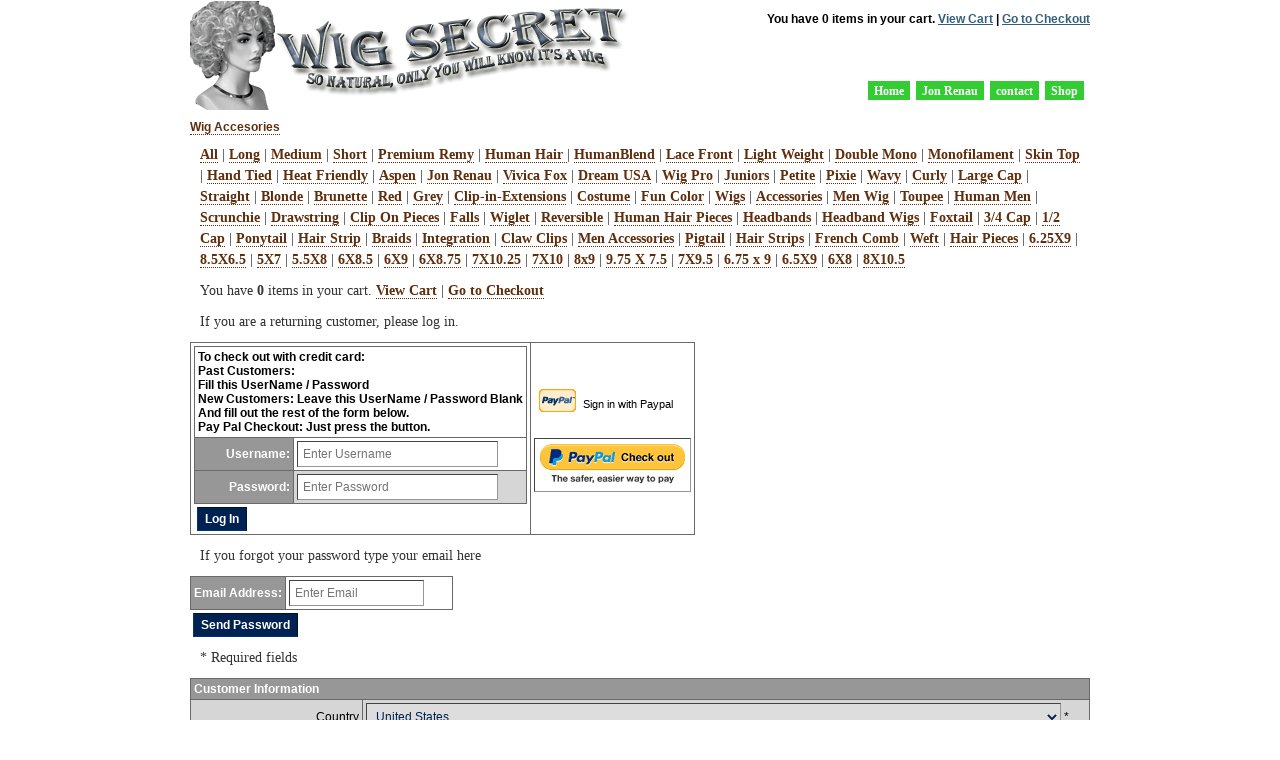

--- FILE ---
content_type: text/html;charset=UTF-8
request_url: https://wigsecret.com/OrderForm.cfm?cart=4083300
body_size: 25480
content:

<!DOCTYPE html PUBLIC "-//W3C//DTD XHTML 1.0 Transitional//EN" "http://www.w3.org/TR/xhtml1/DTD/xhtml1-transitional.dtd">
<html xmlns="http://www.w3.org/1999/xhtml">
<head>
<meta http-equiv="Content-Type" content="text/html; charset=utf-8" />
<meta name="viewport" content="width=device-width, initial-scale=1" />
<title>Best Wig Secret - Quality fashion wigs with style. Order Form</title>
<link href="_css/main.css" rel="stylesheet" type="text/css" media="screen, projection" />
<link href="_css/cartweaver.css" rel="stylesheet" type="text/css" />
<link href="_css/print.css" rel="stylesheet" type="text/css" media="print" />
<link href="_css/responsive.css" rel="stylesheet" type="text/css" media="all" />
<script src="https://ajax.googleapis.com/ajax/libs/jquery/1.12.4/jquery.min.js" type="text/javascript"></script>
<script src="_js/init.js" type="text/javascript"></script>
<script language="JavaScript" src="https://seal.networksolutions.com/siteseal/javascript/siteseal.js" type="text/javascript"></script>

<script language="JavaScript" src="cw3/assets/scripts/dropdowns.js" type="text/javascript"></script>
<script language="JavaScript" type="text/javascript">
	var arrDynaList = new Array();
	var arrDL1 = new Array();
	var arrDL2 = new Array();
	
	arrDL1[1] = "cstCountry";
	arrDL1[2] = "PlaceOrder";
	arrDL1[3] = "cstStateProv";
	arrDL1[4] = "PlaceOrder";
	arrDL1[5] = arrDynaList;
	arrDL2[1] = "cstShpCountry";
	arrDL2[2] = "PlaceOrder";
	arrDL2[3] = "cstShpStateProv";
	arrDL2[4] = "PlaceOrder";
	arrDL2[5] = arrDynaList;
	//Explanation:
	//Element 1: Parent relationship
	//Element 2: Child Label
	//Element 3: Child Value
 
	arrDynaList[0] = "37";
	
	arrDynaList[1] = "None";
	
	arrDynaList[2] = "106";
	
	arrDynaList[3] = "40";
	
	arrDynaList[4] = "None";
	
	arrDynaList[5] = "109";
	
	arrDynaList[6] = "68";
	
	arrDynaList[7] = "None";
	
	arrDynaList[8] = "137";
	
	arrDynaList[9] = "69";
	
	arrDynaList[10] = "None";
	
	arrDynaList[11] = "138";
	
	arrDynaList[12] = "70";
	
	arrDynaList[13] = "None";
	
	arrDynaList[14] = "139";
	
	arrDynaList[15] = "71";
	
	arrDynaList[16] = "None";
	
	arrDynaList[17] = "140";
	
	arrDynaList[18] = "72";
	
	arrDynaList[19] = "None";
	
	arrDynaList[20] = "141";
	
	arrDynaList[21] = "244";
	
	arrDynaList[22] = "None";
	
	arrDynaList[23] = "312";
	
	arrDynaList[24] = "73";
	
	arrDynaList[25] = "None";
	
	arrDynaList[26] = "142";
	
	arrDynaList[27] = "257";
	
	arrDynaList[28] = "None";
	
	arrDynaList[29] = "332";
	
	arrDynaList[30] = "15";
	
	arrDynaList[31] = "None";
	
	arrDynaList[32] = "84";
	
	arrDynaList[33] = "12";
	
	arrDynaList[34] = "None";
	
	arrDynaList[35] = "81";
	
	arrDynaList[36] = "42";
	
	arrDynaList[37] = "None";
	
	arrDynaList[38] = "111";
	
	arrDynaList[39] = "32";
	
	arrDynaList[40] = "None";
	
	arrDynaList[41] = "101";
	
	arrDynaList[42] = "10";
	
	arrDynaList[43] = "None";
	
	arrDynaList[44] = "79";
	
	arrDynaList[45] = "11";
	
	arrDynaList[46] = "None";
	
	arrDynaList[47] = "80";
	
	arrDynaList[48] = "44";
	
	arrDynaList[49] = "None";
	
	arrDynaList[50] = "113";
	
	arrDynaList[51] = "13";
	
	arrDynaList[52] = "None";
	
	arrDynaList[53] = "82";
	
	arrDynaList[54] = "16";
	
	arrDynaList[55] = "None";
	
	arrDynaList[56] = "85";
	
	arrDynaList[57] = "46";
	
	arrDynaList[58] = "None";
	
	arrDynaList[59] = "115";
	
	arrDynaList[60] = "17";
	
	arrDynaList[61] = "None";
	
	arrDynaList[62] = "86";
	
	arrDynaList[63] = "18";
	
	arrDynaList[64] = "None";
	
	arrDynaList[65] = "87";
	
	arrDynaList[66] = "7";
	
	arrDynaList[67] = "None";
	
	arrDynaList[68] = "76";
	
	arrDynaList[69] = "19";
	
	arrDynaList[70] = "None";
	
	arrDynaList[71] = "88";
	
	arrDynaList[72] = "49";
	
	arrDynaList[73] = "None";
	
	arrDynaList[74] = "319";
	
	arrDynaList[75] = "20";
	
	arrDynaList[76] = "None";
	
	arrDynaList[77] = "89";
	
	arrDynaList[78] = "51";
	
	arrDynaList[79] = "None";
	
	arrDynaList[80] = "120";
	
	arrDynaList[81] = "21";
	
	arrDynaList[82] = "None";
	
	arrDynaList[83] = "90";
	
	arrDynaList[84] = "22";
	
	arrDynaList[85] = "None";
	
	arrDynaList[86] = "91";
	
	arrDynaList[87] = "23";
	
	arrDynaList[88] = "None";
	
	arrDynaList[89] = "92";
	
	arrDynaList[90] = "245";
	
	arrDynaList[91] = "None";
	
	arrDynaList[92] = "313";
	
	arrDynaList[93] = "14";
	
	arrDynaList[94] = "None";
	
	arrDynaList[95] = "83";
	
	arrDynaList[96] = "246";
	
	arrDynaList[97] = "None";
	
	arrDynaList[98] = "314";
	
	arrDynaList[99] = "24";
	
	arrDynaList[100] = "None";
	
	arrDynaList[101] = "93";
	
	arrDynaList[102] = "25";
	
	arrDynaList[103] = "None";
	
	arrDynaList[104] = "95";
	
	arrDynaList[105] = "108";
	
	arrDynaList[106] = "None";
	
	arrDynaList[107] = "177";
	
	arrDynaList[108] = "109";
	
	arrDynaList[109] = "None";
	
	arrDynaList[110] = "178";
	
	arrDynaList[111] = "84";
	
	arrDynaList[112] = "None";
	
	arrDynaList[113] = "153";
	
	arrDynaList[114] = "85";
	
	arrDynaList[115] = "None";
	
	arrDynaList[116] = "154";
	
	arrDynaList[117] = "3";
	
	arrDynaList[118] = "Alberta";
	
	arrDynaList[119] = "71";
	
	arrDynaList[120] = "3";
	
	arrDynaList[121] = "British Columbia";
	
	arrDynaList[122] = "60";
	
	arrDynaList[123] = "3";
	
	arrDynaList[124] = "Manitoba";
	
	arrDynaList[125] = "61";
	
	arrDynaList[126] = "3";
	
	arrDynaList[127] = "New Brunswick";
	
	arrDynaList[128] = "63";
	
	arrDynaList[129] = "3";
	
	arrDynaList[130] = "Newfoundland";
	
	arrDynaList[131] = "62";
	
	arrDynaList[132] = "3";
	
	arrDynaList[133] = "NL";
	
	arrDynaList[134] = "328";
	
	arrDynaList[135] = "3";
	
	arrDynaList[136] = "Northwest Territories";
	
	arrDynaList[137] = "64";
	
	arrDynaList[138] = "3";
	
	arrDynaList[139] = "Nova Scotia";
	
	arrDynaList[140] = "65";
	
	arrDynaList[141] = "3";
	
	arrDynaList[142] = "Ontario";
	
	arrDynaList[143] = "66";
	
	arrDynaList[144] = "3";
	
	arrDynaList[145] = "Prince Edward Island";
	
	arrDynaList[146] = "67";
	
	arrDynaList[147] = "3";
	
	arrDynaList[148] = "Quebec";
	
	arrDynaList[149] = "68";
	
	arrDynaList[150] = "3";
	
	arrDynaList[151] = "Saskatchewan";
	
	arrDynaList[152] = "69";
	
	arrDynaList[153] = "3";
	
	arrDynaList[154] = "Territory of Nunavut";
	
	arrDynaList[155] = "72";
	
	arrDynaList[156] = "3";
	
	arrDynaList[157] = "Yukon";
	
	arrDynaList[158] = "70";
	
	arrDynaList[159] = "139";
	
	arrDynaList[160] = "None";
	
	arrDynaList[161] = "208";
	
	arrDynaList[162] = "27";
	
	arrDynaList[163] = "None";
	
	arrDynaList[164] = "96";
	
	arrDynaList[165] = "142";
	
	arrDynaList[166] = "None";
	
	arrDynaList[167] = "211";
	
	arrDynaList[168] = "219";
	
	arrDynaList[169] = "None";
	
	arrDynaList[170] = "287";
	
	arrDynaList[171] = "111";
	
	arrDynaList[172] = "None";
	
	arrDynaList[173] = "180";
	
	arrDynaList[174] = "143";
	
	arrDynaList[175] = "None";
	
	arrDynaList[176] = "212";
	
	arrDynaList[177] = "82";
	
	arrDynaList[178] = "None";
	
	arrDynaList[179] = "151";
	
	arrDynaList[180] = "87";
	
	arrDynaList[181] = "None";
	
	arrDynaList[182] = "156";
	
	arrDynaList[183] = "146";
	
	arrDynaList[184] = "None";
	
	arrDynaList[185] = "215";
	
	arrDynaList[186] = "147";
	
	arrDynaList[187] = "None";
	
	arrDynaList[188] = "216";
	
	arrDynaList[189] = "148";
	
	arrDynaList[190] = "None";
	
	arrDynaList[191] = "217";
	
	arrDynaList[192] = "149";
	
	arrDynaList[193] = "None";
	
	arrDynaList[194] = "218";
	
	arrDynaList[195] = "112";
	
	arrDynaList[196] = "None";
	
	arrDynaList[197] = "181";
	
	arrDynaList[198] = "113";
	
	arrDynaList[199] = "None";
	
	arrDynaList[200] = "182";
	
	arrDynaList[201] = "34";
	
	arrDynaList[202] = "None";
	
	arrDynaList[203] = "103";
	
	arrDynaList[204] = "173";
	
	arrDynaList[205] = "None";
	
	arrDynaList[206] = "241";
	
	arrDynaList[207] = "35";
	
	arrDynaList[208] = "None";
	
	arrDynaList[209] = "104";
	
	arrDynaList[210] = "36";
	
	arrDynaList[211] = "None";
	
	arrDynaList[212] = "105";
	
	arrDynaList[213] = "92";
	
	arrDynaList[214] = "None";
	
	arrDynaList[215] = "161";
	
	arrDynaList[216] = "253";
	
	arrDynaList[217] = "None";
	
	arrDynaList[218] = "322";
	
	arrDynaList[219] = "220";
	
	arrDynaList[220] = "None";
	
	arrDynaList[221] = "288";
	
	arrDynaList[222] = "213";
	
	arrDynaList[223] = "None";
	
	arrDynaList[224] = "281";
	
	arrDynaList[225] = "114";
	
	arrDynaList[226] = "None";
	
	arrDynaList[227] = "183";
	
	arrDynaList[228] = "115";
	
	arrDynaList[229] = "None";
	
	arrDynaList[230] = "184";
	
	arrDynaList[231] = "116";
	
	arrDynaList[232] = "None";
	
	arrDynaList[233] = "185";
	
	arrDynaList[234] = "77";
	
	arrDynaList[235] = "None";
	
	arrDynaList[236] = "146";
	
	arrDynaList[237] = "117";
	
	arrDynaList[238] = "None";
	
	arrDynaList[239] = "186";
	
	arrDynaList[240] = "118";
	
	arrDynaList[241] = "None";
	
	arrDynaList[242] = "187";
	
	arrDynaList[243] = "119";
	
	arrDynaList[244] = "None";
	
	arrDynaList[245] = "188";
	
	arrDynaList[246] = "186";
	
	arrDynaList[247] = "None";
	
	arrDynaList[248] = "254";
	
	arrDynaList[249] = "120";
	
	arrDynaList[250] = "None";
	
	arrDynaList[251] = "189";
	
	arrDynaList[252] = "240";
	
	arrDynaList[253] = "None";
	
	arrDynaList[254] = "308";
	
	arrDynaList[255] = "123";
	
	arrDynaList[256] = "None";
	
	arrDynaList[257] = "192";
	
	arrDynaList[258] = "124";
	
	arrDynaList[259] = "None";
	
	arrDynaList[260] = "193";
	
	arrDynaList[261] = "127";
	
	arrDynaList[262] = "None";
	
	arrDynaList[263] = "196";
	
	arrDynaList[264] = "125";
	
	arrDynaList[265] = "None";
	
	arrDynaList[266] = "194";
	
	arrDynaList[267] = "205";
	
	arrDynaList[268] = "None";
	
	arrDynaList[269] = "273";
	
	arrDynaList[270] = "6";
	
	arrDynaList[271] = "None";
	
	arrDynaList[272] = "75";
	
	arrDynaList[273] = "188";
	
	arrDynaList[274] = "None";
	
	arrDynaList[275] = "256";
	
	arrDynaList[276] = "189";
	
	arrDynaList[277] = "None";
	
	arrDynaList[278] = "257";
	
	arrDynaList[279] = "249";
	
	arrDynaList[280] = "None";
	
	arrDynaList[281] = "317";
	
	arrDynaList[282] = "128";
	
	arrDynaList[283] = "None";
	
	arrDynaList[284] = "197";
	
	arrDynaList[285] = "129";
	
	arrDynaList[286] = "None";
	
	arrDynaList[287] = "198";
	
	arrDynaList[288] = "130";
	
	arrDynaList[289] = "None";
	
	arrDynaList[290] = "199";
	
	arrDynaList[291] = "8";
	
	arrDynaList[292] = "None";
	
	arrDynaList[293] = "77";
	
	arrDynaList[294] = "131";
	
	arrDynaList[295] = "None";
	
	arrDynaList[296] = "200";
	
	arrDynaList[297] = "132";
	
	arrDynaList[298] = "None";
	
	arrDynaList[299] = "201";
	
	arrDynaList[300] = "90";
	
	arrDynaList[301] = "None";
	
	arrDynaList[302] = "159";
	
	arrDynaList[303] = "134";
	
	arrDynaList[304] = "None";
	
	arrDynaList[305] = "203";
	
	arrDynaList[306] = "133";
	
	arrDynaList[307] = "None";
	
	arrDynaList[308] = "202";
	
	arrDynaList[309] = "54";
	
	arrDynaList[310] = "None";
	
	arrDynaList[311] = "123";
	
	arrDynaList[312] = "56";
	
	arrDynaList[313] = "None";
	
	arrDynaList[314] = "125";
	
	arrDynaList[315] = "58";
	
	arrDynaList[316] = "None";
	
	arrDynaList[317] = "127";
	
	arrDynaList[318] = "59";
	
	arrDynaList[319] = "None";
	
	arrDynaList[320] = "128";
	
	arrDynaList[321] = "60";
	
	arrDynaList[322] = "None";
	
	arrDynaList[323] = "129";
	
	arrDynaList[324] = "248";
	
	arrDynaList[325] = "None";
	
	arrDynaList[326] = "316";
	
	arrDynaList[327] = "236";
	
	arrDynaList[328] = "None";
	
	arrDynaList[329] = "304";
	
	arrDynaList[330] = "61";
	
	arrDynaList[331] = "None";
	
	arrDynaList[332] = "130";
	
	arrDynaList[333] = "62";
	
	arrDynaList[334] = "None";
	
	arrDynaList[335] = "131";
	
	arrDynaList[336] = "228";
	
	arrDynaList[337] = "None";
	
	arrDynaList[338] = "296";
	
	arrDynaList[339] = "74";
	
	arrDynaList[340] = "None";
	
	arrDynaList[341] = "143";
	
	arrDynaList[342] = "64";
	
	arrDynaList[343] = "None";
	
	arrDynaList[344] = "133";
	
	arrDynaList[345] = "63";
	
	arrDynaList[346] = "None";
	
	arrDynaList[347] = "132";
	
	arrDynaList[348] = "66";
	
	arrDynaList[349] = "None";
	
	arrDynaList[350] = "135";
	
	arrDynaList[351] = "65";
	
	arrDynaList[352] = "None";
	
	arrDynaList[353] = "134";
	
	arrDynaList[354] = "67";
	
	arrDynaList[355] = "None";
	
	arrDynaList[356] = "136";
	
	arrDynaList[357] = "75";
	
	arrDynaList[358] = "None";
	
	arrDynaList[359] = "144";
	
	arrDynaList[360] = "76";
	
	arrDynaList[361] = "None";
	
	arrDynaList[362] = "145";
	
	arrDynaList[363] = "78";
	
	arrDynaList[364] = "None";
	
	arrDynaList[365] = "147";
	
	arrDynaList[366] = "79";
	
	arrDynaList[367] = "None";
	
	arrDynaList[368] = "148";
	
	arrDynaList[369] = "81";
	
	arrDynaList[370] = "None";
	
	arrDynaList[371] = "150";
	
	arrDynaList[372] = "140";
	
	arrDynaList[373] = "None";
	
	arrDynaList[374] = "209";
	
	arrDynaList[375] = "141";
	
	arrDynaList[376] = "None";
	
	arrDynaList[377] = "210";
	
	arrDynaList[378] = "145";
	
	arrDynaList[379] = "None";
	
	arrDynaList[380] = "214";
	
	arrDynaList[381] = "93";
	
	arrDynaList[382] = "None";
	
	arrDynaList[383] = "162";
	
	arrDynaList[384] = "144";
	
	arrDynaList[385] = "None";
	
	arrDynaList[386] = "213";
	
	arrDynaList[387] = "251";
	
	arrDynaList[388] = "None";
	
	arrDynaList[389] = "320";
	
	arrDynaList[390] = "252";
	
	arrDynaList[391] = "None";
	
	arrDynaList[392] = "321";
	
	arrDynaList[393] = "258";
	
	arrDynaList[394] = "None";
	
	arrDynaList[395] = "333";
	
	arrDynaList[396] = "256";
	
	arrDynaList[397] = "None";
	
	arrDynaList[398] = "330";
	
	arrDynaList[399] = "94";
	
	arrDynaList[400] = "None";
	
	arrDynaList[401] = "163";
	
	arrDynaList[402] = "260";
	
	arrDynaList[403] = "None";
	
	arrDynaList[404] = "337";
	
	arrDynaList[405] = "95";
	
	arrDynaList[406] = "None";
	
	arrDynaList[407] = "164";
	
	arrDynaList[408] = "96";
	
	arrDynaList[409] = "None";
	
	arrDynaList[410] = "165";
	
	arrDynaList[411] = "98";
	
	arrDynaList[412] = "None";
	
	arrDynaList[413] = "167";
	
	arrDynaList[414] = "99";
	
	arrDynaList[415] = "None";
	
	arrDynaList[416] = "168";
	
	arrDynaList[417] = "100";
	
	arrDynaList[418] = "None";
	
	arrDynaList[419] = "169";
	
	arrDynaList[420] = "101";
	
	arrDynaList[421] = "None";
	
	arrDynaList[422] = "170";
	
	arrDynaList[423] = "102";
	
	arrDynaList[424] = "None";
	
	arrDynaList[425] = "171";
	
	arrDynaList[426] = "9";
	
	arrDynaList[427] = "None";
	
	arrDynaList[428] = "78";
	
	arrDynaList[429] = "135";
	
	arrDynaList[430] = "None";
	
	arrDynaList[431] = "204";
	
	arrDynaList[432] = "136";
	
	arrDynaList[433] = "None";
	
	arrDynaList[434] = "205";
	
	arrDynaList[435] = "137";
	
	arrDynaList[436] = "None";
	
	arrDynaList[437] = "206";
	
	arrDynaList[438] = "138";
	
	arrDynaList[439] = "None";
	
	arrDynaList[440] = "207";
	
	arrDynaList[441] = "160";
	
	arrDynaList[442] = "None";
	
	arrDynaList[443] = "229";
	
	arrDynaList[444] = "97";
	
	arrDynaList[445] = "None";
	
	arrDynaList[446] = "166";
	
	arrDynaList[447] = "161";
	
	arrDynaList[448] = "None";
	
	arrDynaList[449] = "230";
	
	arrDynaList[450] = "162";
	
	arrDynaList[451] = "None";
	
	arrDynaList[452] = "231";
	
	arrDynaList[453] = "163";
	
	arrDynaList[454] = "None";
	
	arrDynaList[455] = "232";
	
	arrDynaList[456] = "165";
	
	arrDynaList[457] = "None";
	
	arrDynaList[458] = "233";
	
	arrDynaList[459] = "166";
	
	arrDynaList[460] = "None";
	
	arrDynaList[461] = "234";
	
	arrDynaList[462] = "38";
	
	arrDynaList[463] = "None";
	
	arrDynaList[464] = "107";
	
	arrDynaList[465] = "39";
	
	arrDynaList[466] = "None";
	
	arrDynaList[467] = "108";
	
	arrDynaList[468] = "230";
	
	arrDynaList[469] = "None";
	
	arrDynaList[470] = "298";
	
	arrDynaList[471] = "231";
	
	arrDynaList[472] = "None";
	
	arrDynaList[473] = "299";
	
	arrDynaList[474] = "167";
	
	arrDynaList[475] = "None";
	
	arrDynaList[476] = "235";
	
	arrDynaList[477] = "168";
	
	arrDynaList[478] = "None";
	
	arrDynaList[479] = "236";
	
	arrDynaList[480] = "169";
	
	arrDynaList[481] = "None";
	
	arrDynaList[482] = "237";
	
	arrDynaList[483] = "170";
	
	arrDynaList[484] = "None";
	
	arrDynaList[485] = "238";
	
	arrDynaList[486] = "171";
	
	arrDynaList[487] = "None";
	
	arrDynaList[488] = "239";
	
	arrDynaList[489] = "88";
	
	arrDynaList[490] = "None";
	
	arrDynaList[491] = "157";
	
	arrDynaList[492] = "182";
	
	arrDynaList[493] = "None";
	
	arrDynaList[494] = "250";
	
	arrDynaList[495] = "172";
	
	arrDynaList[496] = "None";
	
	arrDynaList[497] = "240";
	
	arrDynaList[498] = "174";
	
	arrDynaList[499] = "None";
	
	arrDynaList[500] = "242";
	
	arrDynaList[501] = "175";
	
	arrDynaList[502] = "None";
	
	arrDynaList[503] = "243";
	
	arrDynaList[504] = "176";
	
	arrDynaList[505] = "None";
	
	arrDynaList[506] = "244";
	
	arrDynaList[507] = "243";
	
	arrDynaList[508] = "None";
	
	arrDynaList[509] = "311";
	
	arrDynaList[510] = "177";
	
	arrDynaList[511] = "None";
	
	arrDynaList[512] = "245";
	
	arrDynaList[513] = "178";
	
	arrDynaList[514] = "None";
	
	arrDynaList[515] = "246";
	
	arrDynaList[516] = "179";
	
	arrDynaList[517] = "None";
	
	arrDynaList[518] = "247";
	
	arrDynaList[519] = "180";
	
	arrDynaList[520] = "None";
	
	arrDynaList[521] = "248";
	
	arrDynaList[522] = "126";
	
	arrDynaList[523] = "None";
	
	arrDynaList[524] = "195";
	
	arrDynaList[525] = "181";
	
	arrDynaList[526] = "None";
	
	arrDynaList[527] = "249";
	
	arrDynaList[528] = "185";
	
	arrDynaList[529] = "None";
	
	arrDynaList[530] = "253";
	
	arrDynaList[531] = "183";
	
	arrDynaList[532] = "None";
	
	arrDynaList[533] = "251";
	
	arrDynaList[534] = "184";
	
	arrDynaList[535] = "None";
	
	arrDynaList[536] = "252";
	
	arrDynaList[537] = "187";
	
	arrDynaList[538] = "None";
	
	arrDynaList[539] = "255";
	
	arrDynaList[540] = "261";
	
	arrDynaList[541] = "None";
	
	arrDynaList[542] = "338";
	
	arrDynaList[543] = "259";
	
	arrDynaList[544] = "None";
	
	arrDynaList[545] = "335";
	
	arrDynaList[546] = "150";
	
	arrDynaList[547] = "None";
	
	arrDynaList[548] = "219";
	
	arrDynaList[549] = "151";
	
	arrDynaList[550] = "None";
	
	arrDynaList[551] = "220";
	
	arrDynaList[552] = "238";
	
	arrDynaList[553] = "None";
	
	arrDynaList[554] = "306";
	
	arrDynaList[555] = "152";
	
	arrDynaList[556] = "None";
	
	arrDynaList[557] = "221";
	
	arrDynaList[558] = "154";
	
	arrDynaList[559] = "None";
	
	arrDynaList[560] = "223";
	
	arrDynaList[561] = "155";
	
	arrDynaList[562] = "None";
	
	arrDynaList[563] = "224";
	
	arrDynaList[564] = "156";
	
	arrDynaList[565] = "None";
	
	arrDynaList[566] = "225";
	
	arrDynaList[567] = "158";
	
	arrDynaList[568] = "None";
	
	arrDynaList[569] = "227";
	
	arrDynaList[570] = "157";
	
	arrDynaList[571] = "None";
	
	arrDynaList[572] = "226";
	
	arrDynaList[573] = "192";
	
	arrDynaList[574] = "None";
	
	arrDynaList[575] = "260";
	
	arrDynaList[576] = "193";
	
	arrDynaList[577] = "None";
	
	arrDynaList[578] = "261";
	
	arrDynaList[579] = "194";
	
	arrDynaList[580] = "None";
	
	arrDynaList[581] = "262";
	
	arrDynaList[582] = "195";
	
	arrDynaList[583] = "None";
	
	arrDynaList[584] = "263";
	
	arrDynaList[585] = "196";
	
	arrDynaList[586] = "None";
	
	arrDynaList[587] = "264";
	
	arrDynaList[588] = "262";
	
	arrDynaList[589] = "None";
	
	arrDynaList[590] = "339";
	
	arrDynaList[591] = "197";
	
	arrDynaList[592] = "None";
	
	arrDynaList[593] = "265";
	
	arrDynaList[594] = "198";
	
	arrDynaList[595] = "None";
	
	arrDynaList[596] = "266";
	
	arrDynaList[597] = "199";
	
	arrDynaList[598] = "None";
	
	arrDynaList[599] = "267";
	
	arrDynaList[600] = "200";
	
	arrDynaList[601] = "None";
	
	arrDynaList[602] = "268";
	
	arrDynaList[603] = "201";
	
	arrDynaList[604] = "None";
	
	arrDynaList[605] = "269";
	
	arrDynaList[606] = "190";
	
	arrDynaList[607] = "None";
	
	arrDynaList[608] = "258";
	
	arrDynaList[609] = "202";
	
	arrDynaList[610] = "None";
	
	arrDynaList[611] = "270";
	
	arrDynaList[612] = "122";
	
	arrDynaList[613] = "None";
	
	arrDynaList[614] = "191";
	
	arrDynaList[615] = "247";
	
	arrDynaList[616] = "None";
	
	arrDynaList[617] = "315";
	
	arrDynaList[618] = "89";
	
	arrDynaList[619] = "None";
	
	arrDynaList[620] = "158";
	
	arrDynaList[621] = "121";
	
	arrDynaList[622] = "None";
	
	arrDynaList[623] = "190";
	
	arrDynaList[624] = "203";
	
	arrDynaList[625] = "None";
	
	arrDynaList[626] = "271";
	
	arrDynaList[627] = "204";
	
	arrDynaList[628] = "None";
	
	arrDynaList[629] = "272";
	
	arrDynaList[630] = "206";
	
	arrDynaList[631] = "None";
	
	arrDynaList[632] = "274";
	
	arrDynaList[633] = "207";
	
	arrDynaList[634] = "None";
	
	arrDynaList[635] = "275";
	
	arrDynaList[636] = "153";
	
	arrDynaList[637] = "None";
	
	arrDynaList[638] = "222";
	
	arrDynaList[639] = "208";
	
	arrDynaList[640] = "None";
	
	arrDynaList[641] = "276";
	
	arrDynaList[642] = "209";
	
	arrDynaList[643] = "None";
	
	arrDynaList[644] = "277";
	
	arrDynaList[645] = "211";
	
	arrDynaList[646] = "None";
	
	arrDynaList[647] = "279";
	
	arrDynaList[648] = "210";
	
	arrDynaList[649] = "None";
	
	arrDynaList[650] = "278";
	
	arrDynaList[651] = "212";
	
	arrDynaList[652] = "None";
	
	arrDynaList[653] = "280";
	
	arrDynaList[654] = "214";
	
	arrDynaList[655] = "None";
	
	arrDynaList[656] = "282";
	
	arrDynaList[657] = "215";
	
	arrDynaList[658] = "None";
	
	arrDynaList[659] = "283";
	
	arrDynaList[660] = "216";
	
	arrDynaList[661] = "None";
	
	arrDynaList[662] = "284";
	
	arrDynaList[663] = "217";
	
	arrDynaList[664] = "None";
	
	arrDynaList[665] = "285";
	
	arrDynaList[666] = "218";
	
	arrDynaList[667] = "None";
	
	arrDynaList[668] = "286";
	
	arrDynaList[669] = "221";
	
	arrDynaList[670] = "None";
	
	arrDynaList[671] = "289";
	
	arrDynaList[672] = "222";
	
	arrDynaList[673] = "None";
	
	arrDynaList[674] = "290";
	
	arrDynaList[675] = "223";
	
	arrDynaList[676] = "None";
	
	arrDynaList[677] = "291";
	
	arrDynaList[678] = "224";
	
	arrDynaList[679] = "None";
	
	arrDynaList[680] = "292";
	
	arrDynaList[681] = "225";
	
	arrDynaList[682] = "None";
	
	arrDynaList[683] = "293";
	
	arrDynaList[684] = "226";
	
	arrDynaList[685] = "None";
	
	arrDynaList[686] = "294";
	
	arrDynaList[687] = "227";
	
	arrDynaList[688] = "None";
	
	arrDynaList[689] = "295";
	
	arrDynaList[690] = "41";
	
	arrDynaList[691] = "None";
	
	arrDynaList[692] = "110";
	
	arrDynaList[693] = "5";
	
	arrDynaList[694] = "None";
	
	arrDynaList[695] = "74";
	
	arrDynaList[696] = "1";
	
	arrDynaList[697] = "AE";
	
	arrDynaList[698] = "329";
	
	arrDynaList[699] = "1";
	
	arrDynaList[700] = "Alabama";
	
	arrDynaList[701] = "1";
	
	arrDynaList[702] = "1";
	
	arrDynaList[703] = "Alaska";
	
	arrDynaList[704] = "2";
	
	arrDynaList[705] = "1";
	
	arrDynaList[706] = "AP";
	
	arrDynaList[707] = "327";
	
	arrDynaList[708] = "1";
	
	arrDynaList[709] = "Arizona";
	
	arrDynaList[710] = "3";
	
	arrDynaList[711] = "1";
	
	arrDynaList[712] = "Arkansas";
	
	arrDynaList[713] = "4";
	
	arrDynaList[714] = "1";
	
	arrDynaList[715] = "California";
	
	arrDynaList[716] = "5";
	
	arrDynaList[717] = "1";
	
	arrDynaList[718] = "Colorado";
	
	arrDynaList[719] = "6";
	
	arrDynaList[720] = "1";
	
	arrDynaList[721] = "Connecticut";
	
	arrDynaList[722] = "7";
	
	arrDynaList[723] = "1";
	
	arrDynaList[724] = "Delaware";
	
	arrDynaList[725] = "8";
	
	arrDynaList[726] = "1";
	
	arrDynaList[727] = "District of Columbia";
	
	arrDynaList[728] = "51";
	
	arrDynaList[729] = "1";
	
	arrDynaList[730] = "Florida";
	
	arrDynaList[731] = "9";
	
	arrDynaList[732] = "1";
	
	arrDynaList[733] = "Georgia";
	
	arrDynaList[734] = "10";
	
	arrDynaList[735] = "1";
	
	arrDynaList[736] = "Guam";
	
	arrDynaList[737] = "331";
	
	arrDynaList[738] = "1";
	
	arrDynaList[739] = "Hawaii";
	
	arrDynaList[740] = "11";
	
	arrDynaList[741] = "1";
	
	arrDynaList[742] = "Idaho";
	
	arrDynaList[743] = "12";
	
	arrDynaList[744] = "1";
	
	arrDynaList[745] = "Illinois";
	
	arrDynaList[746] = "13";
	
	arrDynaList[747] = "1";
	
	arrDynaList[748] = "Indiana";
	
	arrDynaList[749] = "14";
	
	arrDynaList[750] = "1";
	
	arrDynaList[751] = "Iowa";
	
	arrDynaList[752] = "15";
	
	arrDynaList[753] = "1";
	
	arrDynaList[754] = "Kansas";
	
	arrDynaList[755] = "16";
	
	arrDynaList[756] = "1";
	
	arrDynaList[757] = "Kentucky";
	
	arrDynaList[758] = "17";
	
	arrDynaList[759] = "1";
	
	arrDynaList[760] = "Louisiana";
	
	arrDynaList[761] = "18";
	
	arrDynaList[762] = "1";
	
	arrDynaList[763] = "Maine";
	
	arrDynaList[764] = "19";
	
	arrDynaList[765] = "1";
	
	arrDynaList[766] = "Maryland";
	
	arrDynaList[767] = "20";
	
	arrDynaList[768] = "1";
	
	arrDynaList[769] = "Massachusetts";
	
	arrDynaList[770] = "21";
	
	arrDynaList[771] = "1";
	
	arrDynaList[772] = "Michigan";
	
	arrDynaList[773] = "22";
	
	arrDynaList[774] = "1";
	
	arrDynaList[775] = "Minnesota";
	
	arrDynaList[776] = "23";
	
	arrDynaList[777] = "1";
	
	arrDynaList[778] = "Mississippi";
	
	arrDynaList[779] = "24";
	
	arrDynaList[780] = "1";
	
	arrDynaList[781] = "Missouri";
	
	arrDynaList[782] = "25";
	
	arrDynaList[783] = "1";
	
	arrDynaList[784] = "Montana";
	
	arrDynaList[785] = "26";
	
	arrDynaList[786] = "1";
	
	arrDynaList[787] = "Nebraska";
	
	arrDynaList[788] = "27";
	
	arrDynaList[789] = "1";
	
	arrDynaList[790] = "Nevada";
	
	arrDynaList[791] = "28";
	
	arrDynaList[792] = "1";
	
	arrDynaList[793] = "New Hampshire";
	
	arrDynaList[794] = "29";
	
	arrDynaList[795] = "1";
	
	arrDynaList[796] = "New Jersey";
	
	arrDynaList[797] = "30";
	
	arrDynaList[798] = "1";
	
	arrDynaList[799] = "New Mexico";
	
	arrDynaList[800] = "31";
	
	arrDynaList[801] = "1";
	
	arrDynaList[802] = "New York";
	
	arrDynaList[803] = "32";
	
	arrDynaList[804] = "1";
	
	arrDynaList[805] = "North Carolina";
	
	arrDynaList[806] = "33";
	
	arrDynaList[807] = "1";
	
	arrDynaList[808] = "North Dakota";
	
	arrDynaList[809] = "34";
	
	arrDynaList[810] = "1";
	
	arrDynaList[811] = "Northern Mariana Islands";
	
	arrDynaList[812] = "334";
	
	arrDynaList[813] = "1";
	
	arrDynaList[814] = "Ohio";
	
	arrDynaList[815] = "35";
	
	arrDynaList[816] = "1";
	
	arrDynaList[817] = "Oklahoma";
	
	arrDynaList[818] = "36";
	
	arrDynaList[819] = "1";
	
	arrDynaList[820] = "Oregon";
	
	arrDynaList[821] = "37";
	
	arrDynaList[822] = "1";
	
	arrDynaList[823] = "Pennsylvania";
	
	arrDynaList[824] = "38";
	
	arrDynaList[825] = "1";
	
	arrDynaList[826] = "Puerto Rico";
	
	arrDynaList[827] = "324";
	
	arrDynaList[828] = "1";
	
	arrDynaList[829] = "Rhode Island";
	
	arrDynaList[830] = "39";
	
	arrDynaList[831] = "1";
	
	arrDynaList[832] = "South Carolina";
	
	arrDynaList[833] = "40";
	
	arrDynaList[834] = "1";
	
	arrDynaList[835] = "South Dakota";
	
	arrDynaList[836] = "41";
	
	arrDynaList[837] = "1";
	
	arrDynaList[838] = "Tennessee";
	
	arrDynaList[839] = "42";
	
	arrDynaList[840] = "1";
	
	arrDynaList[841] = "Texas";
	
	arrDynaList[842] = "43";
	
	arrDynaList[843] = "1";
	
	arrDynaList[844] = "Utah";
	
	arrDynaList[845] = "44";
	
	arrDynaList[846] = "1";
	
	arrDynaList[847] = "Vermont";
	
	arrDynaList[848] = "45";
	
	arrDynaList[849] = "1";
	
	arrDynaList[850] = "Virgin Islands";
	
	arrDynaList[851] = "323";
	
	arrDynaList[852] = "1";
	
	arrDynaList[853] = "Virginia";
	
	arrDynaList[854] = "46";
	
	arrDynaList[855] = "1";
	
	arrDynaList[856] = "Washington";
	
	arrDynaList[857] = "47";
	
	arrDynaList[858] = "1";
	
	arrDynaList[859] = "West Virginia";
	
	arrDynaList[860] = "48";
	
	arrDynaList[861] = "1";
	
	arrDynaList[862] = "Wisconsin";
	
	arrDynaList[863] = "49";
	
	arrDynaList[864] = "1";
	
	arrDynaList[865] = "Wyoming";
	
	arrDynaList[866] = "50";
	
	arrDynaList[867] = "250";
	
	arrDynaList[868] = "None";
	
	arrDynaList[869] = "318";
	
	arrDynaList[870] = "229";
	
	arrDynaList[871] = "None";
	
	arrDynaList[872] = "297";
	
	arrDynaList[873] = "2";
	
	arrDynaList[874] = "American Samoa";
	
	arrDynaList[875] = "52";
	
	arrDynaList[876] = "2";
	
	arrDynaList[877] = "Fed. Micronesia";
	
	arrDynaList[878] = "53";
	
	arrDynaList[879] = "2";
	
	arrDynaList[880] = "Guam";
	
	arrDynaList[881] = "54";
	
	arrDynaList[882] = "2";
	
	arrDynaList[883] = "Marshall Island";
	
	arrDynaList[884] = "55";
	
	arrDynaList[885] = "2";
	
	arrDynaList[886] = "N. Mariana Is.";
	
	arrDynaList[887] = "56";
	
	arrDynaList[888] = "2";
	
	arrDynaList[889] = "Palau Island";
	
	arrDynaList[890] = "57";
	
	arrDynaList[891] = "2";
	
	arrDynaList[892] = "Puerto Rico";
	
	arrDynaList[893] = "58";
	
	arrDynaList[894] = "2";
	
	arrDynaList[895] = "Virgin Islands";
	
	arrDynaList[896] = "59";
	
	arrDynaList[897] = "232";
	
	arrDynaList[898] = "None";
	
	arrDynaList[899] = "300";
	
	arrDynaList[900] = "235";
	
	arrDynaList[901] = "None";
	
	arrDynaList[902] = "303";
	
	arrDynaList[903] = "237";
	
	arrDynaList[904] = "None";
	
	arrDynaList[905] = "305";
	
	arrDynaList[906] = "239";
	
	arrDynaList[907] = "None";
	
	arrDynaList[908] = "307";
	
	arrDynaList[909] = "241";
	
	arrDynaList[910] = "None";
	
	arrDynaList[911] = "309";
	
	arrDynaList[912] = "105";
	
	arrDynaList[913] = "None";
	
	arrDynaList[914] = "174";
	
	arrDynaList[915] = "234";
	
	arrDynaList[916] = "None";
	
	arrDynaList[917] = "302";
	
	arrDynaList[918] = "80";
	
	arrDynaList[919] = "None";
	
	arrDynaList[920] = "149";
	
	arrDynaList[921] = "83";
	
	arrDynaList[922] = "None";
	
	arrDynaList[923] = "152";
	
	arrDynaList[924] = "191";
	
	arrDynaList[925] = "None";
	
	arrDynaList[926] = "259";
	
	arrDynaList[927] = "242";
	
	arrDynaList[928] = "None";
	
	arrDynaList[929] = "310";
	
	arrDynaList[930] = "255";
	
	arrDynaList[931] = "None";
	
	arrDynaList[932] = "326";
	
</script>

</head>

<body class="oneCol">
<div id="container">
	<div id="header">
	
	<a href="index.cfm"><img src="_images/logo2.gif" alt="wigs,wig,long wigs,short wigs,women wigs,wig secret,best wigs,natural wigs,fashion wigs,blond wigs,medium length wigs,human hair wigs,blonde wigs" title="Wig Secret"/></a>
	<div id="cartlinks">
		<strong>You have <strong>     0</strong> items in your cart. 
<a href="https://wigsecret.com/ShowCart.cfm?cart=4083300&amp;returnurl=http%3A%2F%2Fwigsecret%2Ecom%2FResults%2Ecfm">View Cart</a> | 
<a href="https://wigsecret.com/OrderForm.cfm?cart=4083300">Go to Checkout</a></strong>
	</div>
	<div class="toggle-block">
		<div class="toggler">
			<span class="toggler-icon"><span class="toggler-icon-bar"></span></span>
		</div>
		<div class="toggle-search">
			<span class="search-icon"></span>
		</div>
		<a href="https://wigsecret.com/ShowCart.cfm?cart=4083300&amp;returnurl=http%3A%2F%2Fwigsecret%2Ecom%2FResults%2Ecfm" class="toggle-cart">
			<span class="cart-icon"></span>
		</a>
	</div>
	<ul class="topmenu">
		<li>
		
		<a href="index.cfm" >Home</a>
		
		</li><li>
		
		<a href="JRwigs.cfm">Jon Renau</a>
		
		</li>
		<li>
		
		<a href="contact1.cfm">contact</a>
		
		</li>
		<li>
		
		<a href="shop.cfm">Shop</a>
		</li>
	</ul>
	<ul class="topsearch">
		<li>
			<form name="frmKeywords" id="frmKeywords-top" method="get" action="Results.cfm">
				<input name="keywords" id="frmKeywords-keywords" value="Enter Product Title" onfocus="if(this.value == defaultValue){this.value=''}" type="text" ></input>
				<input name="Submit" class="formButton" value="Find" type="submit"></input>
			</form>
		</li>
		<li><a href="CustomSearch.cfm">Custom Search</a></li>
		
		<li><a href="HairAccesories.cfm">Hair Pieces</a></li>
		<li><a href="Results.cfm?category=24">Costume Wigs</a></li>
	</ul>
	<!-- end #header -->
	</div>
	<div id="topmessage">
	
	
	 </div>
  <div id="mainContent">
    <div class="article">
      <div><a href="wigs.cfm">Wig Accesories</a></div>
      <p class="hidden-mobile"> 
			<a href="http://wigsecret.com/Results.cfm?category=0">All</a>
			| 
			<a href="http://wigsecret.com/Results.cfm?category=3">Long</a>
			| 
			<a href="http://wigsecret.com/Results.cfm?category=2">Medium</a>
			| 
			<a href="http://wigsecret.com/Results.cfm?category=1">Short</a>
			| 
			<a href="http://wigsecret.com/Results.cfm?category=46">Premium Remy</a>
			| 
			<a href="http://wigsecret.com/Results.cfm?category=6">Human Hair </a>
			| 
			<a href="http://wigsecret.com/Results.cfm?category=45">HumanBlend</a>
			| 
			<a href="http://wigsecret.com/Results.cfm?category=15">Lace Front</a>
			| 
			<a href="http://wigsecret.com/Results.cfm?category=69">Light Weight</a>
			| 
			<a href="http://wigsecret.com/Results.cfm?category=68">Double Mono</a>
			| 
			<a href="http://wigsecret.com/Results.cfm?category=16">Monofilament</a>
			| 
			<a href="http://wigsecret.com/Results.cfm?category=17">Skin Top</a>
			| 
			<a href="http://wigsecret.com/Results.cfm?category=18">Hand Tied</a>
			| 
			<a href="http://wigsecret.com/Results.cfm?category=48">Heat Friendly</a>
			| 
			<a href="http://wigsecret.com/Results.cfm?category=66">Aspen</a>
			| 
			<a href="http://wigsecret.com/Results.cfm?category=47">Jon Renau</a>
			| 
			<a href="http://wigsecret.com/Results.cfm?category=72">Vivica Fox</a>
			| 
			<a href="http://wigsecret.com/Results.cfm?category=67">Dream USA</a>
			| 
			<a href="http://wigsecret.com/Results.cfm?category=49">Wig Pro</a>
			| 
			<a href="http://wigsecret.com/Results.cfm?category=73">Juniors</a>
			| 
			<a href="http://wigsecret.com/Results.cfm?category=60">Petite</a>
			| 
			<a href="http://wigsecret.com/Results.cfm?category=70">Pixie</a>
			| 
			<a href="http://wigsecret.com/Results.cfm?category=13">Wavy</a>
			| 
			<a href="http://wigsecret.com/Results.cfm?category=14">Curly</a>
			| 
			<a href="http://wigsecret.com/Results.cfm?category=62">Large Cap</a>
			| 
			<a href="http://wigsecret.com/Results.cfm?category=12">Straight</a>
			| 
			<a href="http://wigsecret.com/Results.cfm?category=8">Blonde</a>
			| 
			<a href="http://wigsecret.com/Results.cfm?category=10">Brunette</a>
			| 
			<a href="http://wigsecret.com/Results.cfm?category=11">Red</a>
			| 
			<a href="http://wigsecret.com/Results.cfm?category=9">Grey</a>
			| 
			<a href="http://wigsecret.com/Results.cfm?category=21">Clip-in-Extensions</a>
			| 
			<a href="http://wigsecret.com/Results.cfm?category=24">Costume</a>
			| 
			<a href="http://wigsecret.com/Results.cfm?category=23">Fun Color</a>
			| 
			<a href="http://wigsecret.com/Results.cfm?category=7">Wigs</a>
			| 
			<a href="http://wigsecret.com/Results.cfm?category=5">Accessories</a>
			| 
			<a href="http://wigsecret.com/Results.cfm?category=19">Men Wig</a>
			| 
			<a href="http://wigsecret.com/Results.cfm?category=20">Toupee</a>
			| 
			<a href="http://wigsecret.com/Results.cfm?category=35">Human Men</a>
			| 
			<a href="http://wigsecret.com/Results.cfm?category=25">Scrunchie</a>
			| 
			<a href="http://wigsecret.com/Results.cfm?category=26">Drawstring</a>
			| 
			<a href="http://wigsecret.com/Results.cfm?category=27">Clip On Pieces</a>
			| 
			<a href="http://wigsecret.com/Results.cfm?category=28">Falls</a>
			| 
			<a href="http://wigsecret.com/Results.cfm?category=29">Wiglet</a>
			| 
			<a href="http://wigsecret.com/Results.cfm?category=30">Reversible</a>
			| 
			<a href="http://wigsecret.com/Results.cfm?category=31">Human Hair Pieces</a>
			| 
			<a href="http://wigsecret.com/Results.cfm?category=32">Headbands</a>
			| 
			<a href="http://wigsecret.com/Results.cfm?category=33">Headband Wigs</a>
			| 
			<a href="http://wigsecret.com/Results.cfm?category=34">Foxtail</a>
			| 
			<a href="http://wigsecret.com/Results.cfm?category=22">3/4 Cap</a>
			| 
			<a href="http://wigsecret.com/Results.cfm?category=61">1/2 Cap</a>
			| 
			<a href="http://wigsecret.com/Results.cfm?category=37">Ponytail</a>
			| 
			<a href="http://wigsecret.com/Results.cfm?category=38">Hair Strip</a>
			| 
			<a href="http://wigsecret.com/Results.cfm?category=39">Braids</a>
			| 
			<a href="http://wigsecret.com/Results.cfm?category=40">Integration</a>
			| 
			<a href="http://wigsecret.com/Results.cfm?category=41">Claw Clips</a>
			| 
			<a href="http://wigsecret.com/Results.cfm?category=36">Men Accessories</a>
			| 
			<a href="http://wigsecret.com/Results.cfm?category=42">Pigtail</a>
			| 
			<a href="http://wigsecret.com/Results.cfm?category=43">Hair Strips</a>
			| 
			<a href="http://wigsecret.com/Results.cfm?category=44">French Comb</a>
			| 
			<a href="http://wigsecret.com/Results.cfm?category=65">Weft</a>
			| 
			<a href="http://wigsecret.com/Results.cfm?category=4">Hair Pieces</a>
			| 
			<a href="http://wigsecret.com/Results.cfm?category=50">6.25X9</a>
			| 
			<a href="http://wigsecret.com/Results.cfm?category=51">8.5X6.5</a>
			| 
			<a href="http://wigsecret.com/Results.cfm?category=52">5X7</a>
			| 
			<a href="http://wigsecret.com/Results.cfm?category=53">5.5X8</a>
			| 
			<a href="http://wigsecret.com/Results.cfm?category=54">6X8.5</a>
			| 
			<a href="http://wigsecret.com/Results.cfm?category=55">6X9</a>
			| 
			<a href="http://wigsecret.com/Results.cfm?category=56">6X8.75</a>
			| 
			<a href="http://wigsecret.com/Results.cfm?category=57">7X10.25</a>
			| 
			<a href="http://wigsecret.com/Results.cfm?category=58">7X10</a>
			| 
			<a href="http://wigsecret.com/Results.cfm?category=59">8x9</a>
			| 
			<a href="http://wigsecret.com/Results.cfm?category=63">9.75 X 7.5</a>
			| 
			<a href="http://wigsecret.com/Results.cfm?category=64">7X9.5</a>
			| 
			<a href="http://wigsecret.com/Results.cfm?category=71">6.75 x 9</a>
			| 
			<a href="http://wigsecret.com/Results.cfm?category=74">6.5X9</a>
			| 
			<a href="http://wigsecret.com/Results.cfm?category=75">6X8</a>
			| 
			<a href="http://wigsecret.com/Results.cfm?category=76">8X10.5</a>
			</p>
<p>You have <strong>     0</strong> items in your cart. 
<a href="https://wigsecret.com/ShowCart.cfm?cart=4083300&amp;returnurl=http%3A%2F%2Fwigsecret%2Ecom%2FResults%2Ecfm">View Cart</a> | 
<a href="https://wigsecret.com/OrderForm.cfm?cart=4083300">Go to Checkout</a></p>


<div id="order_page">

	
	
	<p>If you are a returning customer, please log in.</p>
	
	<form name="login" method="post" action="OrderForm.cfm">
		<input name="retcustomer" type="hidden" value="yes">
		<table class="tabularData" id="login_table"><tr><td>
		<table class="tabularData">
			<tr><td colspan="2" align="Left"><strong>To check out with credit card:<br>Past Customers:<br>
			Fill this UserName / Password<br>
			New Customers: Leave this UserName / Password Blank<br> And fill out the rest of the form below.<br>
			Pay Pal Checkout: Just press the button.</strong></td></tr>
			<tr>
				<th align="right"><label for="username">Username:</label></th>
				<td class="altRowOdd"><input name="username" id="username" type="text" placeholder="Enter Username">
				</td>
			</tr>
			<tr>
				<th align="right"><label for="password">Password:</label></th>
				<td class="altRowEven"><input name="password" id="password" type="password" placeholder="Enter Password">
				</td>
			</tr>
		</table>
		<input name="Submit" type="submit" class="formButton" value="Log In">
	</form></td>
	
	<td>
	<img src="https://www.paypal.com/en_US/i/logo/PayPal_mark_37x23.gif" alt="PayPal" align="left" style="margin-right:7px;"><br>
			<span style="font-size:11px; font-family: Arial, Verdana;">Sign in with Paypal</span><br /><br /><br />
			
		<form action="cw3/CWTags/ProcessPayment/paypallDirectCheckout.cfm" method="post" name="PaypallSet">
		<input type="image" name="submitbutton" src="https://www.paypal.com/en_US/i/btn/btn_xpressCheckout.gif" value="Update"/>
		
		<input type="hidden" name="ordertotal" value="" />
		</form>
	</td>
	</tr></table>
	
	
	
			<p>If you forgot your password type your email here</p>
		
		
		<form action="OrderForm.cfm" method="post" name="getForgotPW">
			<table border="0" class="tabularData">
				<tr>
					<th align="right"><label for="forgotemailaddress">Email Address:</label></th>
					<td class="altRowOdd"><input name="forgotemailaddress" type="text" id="forgotemailaddress" placeholder="Enter Email">
					</td>
				</tr>
			</table>
			<input name="forgot" type="submit" class="formButton" id="forgot" value="Send Password" />
		</form>
	

<form name="PlaceOrder" method="post" action="OrderForm.cfm">
	<p> * Required fields</p>
	
	<table class="tabularData cart-table" id="order_form_table">
	<tr>
		<th colspan="2">Customer Information</th>
		</tr>
	<tr class="altRowEven" >
		<td align="right">
			Country
			
		</td>
		<td> 
		<select name="cstCountry" onChange="setDynaList(arrDL1)">
			<option value="forgot" selected="selected">Choose Country</option>
			
			<option value="37">Afghanistan</option>
			
			<option value="40">Albania</option>
			
			<option value="68">Algeria</option>
			
			<option value="69">American Samoa</option>
			
			<option value="70">Andorra</option>
			
			<option value="71">Angola</option>
			
			<option value="72">Anguilla</option>
			
			<option value="244">Antarctica</option>
			
			<option value="73">Antigua and Barbuda</option>
			
			<option value="257">APO/FPO</option>
			
			<option value="15">Arab Emirates</option>
			
			<option value="12">Argentina</option>
			
			<option value="42">Armenia</option>
			
			<option value="32">Aruba</option>
			
			<option value="10">Australia</option>
			
			<option value="11">Austria</option>
			
			<option value="44">Azerbaijan Republic</option>
			
			<option value="13">Bahamas</option>
			
			<option value="16">Bahrain</option>
			
			<option value="46">Bangladesh</option>
			
			<option value="17">Barbados</option>
			
			<option value="18">Belarus</option>
			
			<option value="7">Belgium</option>
			
			<option value="19">Belize</option>
			
			<option value="49">Benin</option>
			
			<option value="20">Bermuda</option>
			
			<option value="51">Bhutan</option>
			
			<option value="21">Bolivia</option>
			
			<option value="22">Bosnia And Herzegovina</option>
			
			<option value="23">Botswana</option>
			
			<option value="245">Bouvet Island</option>
			
			<option value="14">Brazil</option>
			
			<option value="246">British Indian Ocean Territory</option>
			
			<option value="24">Brunei</option>
			
			<option value="25">Bulgaria</option>
			
			<option value="108">Burkina Faso</option>
			
			<option value="109">Burundi</option>
			
			<option value="84">Cambodia</option>
			
			<option value="85">Cameroon</option>
			
			<option value="3">Canada</option>
			
			<option value="139">Cape Verde</option>
			
			<option value="27">Cayman Islands</option>
			
			<option value="142">Central African Republic</option>
			
			<option value="219">Chad</option>
			
			<option value="111">Chile</option>
			
			<option value="143">China</option>
			
			<option value="82">Christmas Island</option>
			
			<option value="87">Cocos (Keeling) Islands</option>
			
			<option value="146">Colombia</option>
			
			<option value="147">Comoros</option>
			
			<option value="148">Congo</option>
			
			<option value="149">Congo, The Democratic Republic of the</option>
			
			<option value="112">Cook Islands</option>
			
			<option value="113">Costa Rica</option>
			
			<option value="173">Côte d’Ivoire</option>
			
			<option value="35">Croatia</option>
			
			<option value="36">Cuba</option>
			
			<option value="253">Cyprus</option>
			
			<option value="220">Czech Republic</option>
			
			<option value="213">Denmark</option>
			
			<option value="114">Djibouti</option>
			
			<option value="115">Dominica</option>
			
			<option value="116">Dominican Republic</option>
			
			<option value="77">East Timor</option>
			
			<option value="117">Ecuador</option>
			
			<option value="118">Egypt</option>
			
			<option value="119">El Salvador</option>
			
			<option value="186">Equatorial Guinea</option>
			
			<option value="120">Eritrea</option>
			
			<option value="240">Estonia</option>
			
			<option value="123">Ethiopia</option>
			
			<option value="124">Falkland Islands</option>
			
			<option value="127">Faroe Islands</option>
			
			<option value="125">Fiji Islands</option>
			
			<option value="205">Finland</option>
			
			<option value="6">France</option>
			
			<option value="188">French Guiana</option>
			
			<option value="189">French Polynesia</option>
			
			<option value="249">French Southern territories</option>
			
			<option value="128">Gabon</option>
			
			<option value="129">Gambia</option>
			
			<option value="130">Georgia</option>
			
			<option value="8">Germany</option>
			
			<option value="131">Ghana</option>
			
			<option value="132">Gibraltar</option>
			
			<option value="90">Greece</option>
			
			<option value="134">Greenland</option>
			
			<option value="133">Grenada</option>
			
			<option value="54">Guadeloupe</option>
			
			<option value="56">Guatemala</option>
			
			<option value="58">Guinea-Bissau</option>
			
			<option value="59">Guyana</option>
			
			<option value="60">Haiti</option>
			
			<option value="248">Heard Island and McDonald Islands</option>
			
			<option value="236">Holy See (Vatican City State)</option>
			
			<option value="61">Honduras</option>
			
			<option value="62">Hong Kong</option>
			
			<option value="228">Hungary</option>
			
			<option value="74">Iceland</option>
			
			<option value="64">India</option>
			
			<option value="63">Indonesia</option>
			
			<option value="66">Iran</option>
			
			<option value="65">Iraq</option>
			
			<option value="67">Ireland</option>
			
			<option value="75">Israel</option>
			
			<option value="76">Italy</option>
			
			<option value="78">Jamaica</option>
			
			<option value="79">Japan</option>
			
			<option value="81">Jordan</option>
			
			<option value="140">Kazakhstan</option>
			
			<option value="141">Kenya</option>
			
			<option value="145">Kiribati</option>
			
			<option value="93">Kuwait</option>
			
			<option value="144">Kyrgyzstan</option>
			
			<option value="251">Latvia</option>
			
			<option value="252">Lithuania</option>
			
			<option value="258">Luxembourg</option>
			
			<option value="256">Macedonia</option>
			
			<option value="94">Malaysia</option>
			
			<option value="260">Maldives</option>
			
			<option value="95">Mali</option>
			
			<option value="96">Malta</option>
			
			<option value="98">Marshall Islands</option>
			
			<option value="99">Martinique</option>
			
			<option value="100">Mauritania</option>
			
			<option value="101">Mauritius</option>
			
			<option value="102">Mayotte</option>
			
			<option value="9">MEXICO</option>
			
			<option value="135">Micronesia, Federated States of</option>
			
			<option value="136">Moldova</option>
			
			<option value="137">Monaco</option>
			
			<option value="138">Mongolia</option>
			
			<option value="160">Montserrat</option>
			
			<option value="97">Morocco</option>
			
			<option value="161">Mozambique</option>
			
			<option value="162">Myanmar</option>
			
			<option value="163">Namibia</option>
			
			<option value="165">Nauru</option>
			
			<option value="166">Nepal</option>
			
			<option value="38">Netherlands</option>
			
			<option value="39">Netherlands Antilles</option>
			
			<option value="230">New Caledonia</option>
			
			<option value="231">New Zealand</option>
			
			<option value="167">Nicaragua</option>
			
			<option value="168">Niger</option>
			
			<option value="169">Nigeria</option>
			
			<option value="170">Niue</option>
			
			<option value="171">Norfolk Island</option>
			
			<option value="88">North Korea</option>
			
			<option value="182">Northern Mariana Islands</option>
			
			<option value="172">Norway</option>
			
			<option value="174">Oman</option>
			
			<option value="175">Pakistan</option>
			
			<option value="176">Palau</option>
			
			<option value="243">Palestine</option>
			
			<option value="177">Panama</option>
			
			<option value="178">Papua New Guinea</option>
			
			<option value="179">Paraguay</option>
			
			<option value="180">Peru</option>
			
			<option value="126">Philippines</option>
			
			<option value="181">Pitcairn</option>
			
			<option value="185">Poland</option>
			
			<option value="183">Portugal</option>
			
			<option value="184">Puerto Rico</option>
			
			<option value="187">Qatar</option>
			
			<option value="261">Republic of Korea</option>
			
			<option value="259">Reunion</option>
			
			<option value="150">Réunion</option>
			
			<option value="151">Romania</option>
			
			<option value="238">Russian Federation</option>
			
			<option value="152">Rwanda</option>
			
			<option value="154">Saint Helena</option>
			
			<option value="155">Saint Kitts and Nevis</option>
			
			<option value="156">Saint Lucia</option>
			
			<option value="158">Saint Pierre and Miquelon</option>
			
			<option value="157">Saint Vincent and the Grenadines</option>
			
			<option value="192">Samoa</option>
			
			<option value="193">San Marino</option>
			
			<option value="194">Sao Tome and Principe</option>
			
			<option value="195">Saudi Arabia</option>
			
			<option value="196">Senegal</option>
			
			<option value="262">Serbia</option>
			
			<option value="197">Seychelles</option>
			
			<option value="198">Sierra Leone</option>
			
			<option value="199">Singapore</option>
			
			<option value="200">Slovakia</option>
			
			<option value="201">Slovenia</option>
			
			<option value="190">Solomon Islands</option>
			
			<option value="202">Somalia</option>
			
			<option value="122">South Africa</option>
			
			<option value="247">South Georgia and the South Sandwich Islands</option>
			
			<option value="89">South Korea</option>
			
			<option value="121">Spain</option>
			
			<option value="203">Sri Lanka</option>
			
			<option value="204">Sudan</option>
			
			<option value="206">Suriname</option>
			
			<option value="207">Swaziland</option>
			
			<option value="153">Sweden</option>
			
			<option value="208">Switzerland</option>
			
			<option value="209">Syria</option>
			
			<option value="211">Taiwan</option>
			
			<option value="210">Tajikistan</option>
			
			<option value="212">Tanzania</option>
			
			<option value="214">Thailand</option>
			
			<option value="215">Togo</option>
			
			<option value="216">Tokelau</option>
			
			<option value="217">Tonga</option>
			
			<option value="218">Trinidad and Tobago</option>
			
			<option value="221">Tunisia</option>
			
			<option value="222">Turkey</option>
			
			<option value="223">Turkmenistan</option>
			
			<option value="224">Turks and Caicos Islands</option>
			
			<option value="225">Tuvalu</option>
			
			<option value="226">Uganda</option>
			
			<option value="227">Ukraine</option>
			
			<option value="41">United Arab Emirates</option>
			
			<option value="5">United Kingdom</option>
			
			<option value="1" selected>United States</option>
			
			<option value="250">United States Minor Outlying Islands</option>
			
			<option value="229">Uruguay</option>
			
			<option value="2">US Territories</option>
			
			<option value="232">Uzbekistan</option>
			
			<option value="235">Vanuatu</option>
			
			<option value="237">Venezuela</option>
			
			<option value="239">Vietnam</option>
			
			<option value="241">Virgin Islands (U.S.)</option>
			
			<option value="105">Virgin Islands, British</option>
			
			<option value="234">Wallis and Futuna</option>
			
			<option value="80">Yemen</option>
			
			<option value="83">Yugoslavia</option>
			
			<option value="191">Zambia</option>
			
			<option value="242">Zimbabwe</option>
			
			<option value="255">Serbia and Montenegro</option>
			
			</select>
		* </td>
		</tr>
	<tr class="altRowOdd" >
		<td align="right">
			First Name
			
		</td>
		<td>
		<input name="cstFirstName" type="text" value="" placeholder="Enter your First Name">
		* </td>
		</tr>
	<tr class="altRowEven" >
		<td align="right">
			Last Name
			
		</td>
		<td>
		<input name="cstLastName" type="text" value="" placeholder="Enter your Last Name"></input>
		* </td>
		</tr>
	<tr class="altRowOdd" >
		<td align="right">
			Address 1
			
		</td>
		<td>
		<input name="cstAddress1" type="text" value="" placeholder="Enter your Address"></input>
		* </td>
		</tr>
	<tr class="altRowEven" >
		<td align="right">
			Address 2
			
		</td>
		<td>
		<input name="cstAddress2" type="text" value="" placeholder="Enter your Address 2"></input>
		</td>
		</tr>
	<tr class="altRowOdd" >
		<td align="right">
			City
			
		</td>
		<td>
		<input name="cstCity" type="text" value="" placeholder="Enter your City"></input>
		* </td>
		</tr>
	<tr class="altRowEven" >
		<td align="right">
			State or Province
			
		</td>
		<td>
		

		
		<select name="cstStateProv">
			<option value="forgot" selected="selected">Choose a State or Province</option>
			
			<option value="forgot">----- Afghanistan</option>
				
				<option value="106">None</option>
				
			<option value="forgot">----- Albania</option>
				
				<option value="109">None</option>
				
			<option value="forgot">----- Algeria</option>
				
				<option value="137">None</option>
				
			<option value="forgot">----- American Samoa</option>
				
				<option value="138">None</option>
				
			<option value="forgot">----- Andorra</option>
				
				<option value="139">None</option>
				
			<option value="forgot">----- Angola</option>
				
				<option value="140">None</option>
				
			<option value="forgot">----- Anguilla</option>
				
				<option value="141">None</option>
				
			<option value="forgot">----- Antarctica</option>
				
				<option value="312">None</option>
				
			<option value="forgot">----- Antigua and Barbuda</option>
				
				<option value="142">None</option>
				
			<option value="forgot">----- APO/FPO</option>
				
				<option value="332">None</option>
				
			<option value="forgot">----- Arab Emirates</option>
				
				<option value="84">None</option>
				
			<option value="forgot">----- Argentina</option>
				
				<option value="81">None</option>
				
			<option value="forgot">----- Armenia</option>
				
				<option value="111">None</option>
				
			<option value="forgot">----- Aruba</option>
				
				<option value="101">None</option>
				
			<option value="forgot">----- Australia</option>
				
				<option value="79">None</option>
				
			<option value="forgot">----- Austria</option>
				
				<option value="80">None</option>
				
			<option value="forgot">----- Azerbaijan Republic</option>
				
				<option value="113">None</option>
				
			<option value="forgot">----- Bahamas</option>
				
				<option value="82">None</option>
				
			<option value="forgot">----- Bahrain</option>
				
				<option value="85">None</option>
				
			<option value="forgot">----- Bangladesh</option>
				
				<option value="115">None</option>
				
			<option value="forgot">----- Barbados</option>
				
				<option value="86">None</option>
				
			<option value="forgot">----- Belarus</option>
				
				<option value="87">None</option>
				
			<option value="forgot">----- Belgium</option>
				
				<option value="76">None</option>
				
			<option value="forgot">----- Belize</option>
				
				<option value="88">None</option>
				
			<option value="forgot">----- Benin</option>
				
				<option value="319">None</option>
				
			<option value="forgot">----- Bermuda</option>
				
				<option value="89">None</option>
				
			<option value="forgot">----- Bhutan</option>
				
				<option value="120">None</option>
				
			<option value="forgot">----- Bolivia</option>
				
				<option value="90">None</option>
				
			<option value="forgot">----- Bosnia And Herzegovina</option>
				
				<option value="91">None</option>
				
			<option value="forgot">----- Botswana</option>
				
				<option value="92">None</option>
				
			<option value="forgot">----- Bouvet Island</option>
				
				<option value="313">None</option>
				
			<option value="forgot">----- Brazil</option>
				
				<option value="83">None</option>
				
			<option value="forgot">----- British Indian Ocean Territory</option>
				
				<option value="314">None</option>
				
			<option value="forgot">----- Brunei</option>
				
				<option value="93">None</option>
				
			<option value="forgot">----- Bulgaria</option>
				
				<option value="95">None</option>
				
			<option value="forgot">----- Burkina Faso</option>
				
				<option value="177">None</option>
				
			<option value="forgot">----- Burundi</option>
				
				<option value="178">None</option>
				
			<option value="forgot">----- Cambodia</option>
				
				<option value="153">None</option>
				
			<option value="forgot">----- Cameroon</option>
				
				<option value="154">None</option>
				
			<option value="forgot">----- Canada</option>
				
				<option value="71">Alberta</option>
				
				<option value="60">British Columbia</option>
				
				<option value="61">Manitoba</option>
				
				<option value="63">New Brunswick</option>
				
				<option value="62">Newfoundland</option>
				
				<option value="328">NL</option>
				
				<option value="64">Northwest Territories</option>
				
				<option value="65">Nova Scotia</option>
				
				<option value="66">Ontario</option>
				
				<option value="67">Prince Edward Island</option>
				
				<option value="68">Quebec</option>
				
				<option value="69">Saskatchewan</option>
				
				<option value="72">Territory of Nunavut</option>
				
				<option value="70">Yukon</option>
				
			<option value="forgot">----- Cape Verde</option>
				
				<option value="208">None</option>
				
			<option value="forgot">----- Cayman Islands</option>
				
				<option value="96">None</option>
				
			<option value="forgot">----- Central African Republic</option>
				
				<option value="211">None</option>
				
			<option value="forgot">----- Chad</option>
				
				<option value="287">None</option>
				
			<option value="forgot">----- Chile</option>
				
				<option value="180">None</option>
				
			<option value="forgot">----- China</option>
				
				<option value="212">None</option>
				
			<option value="forgot">----- Christmas Island</option>
				
				<option value="151">None</option>
				
			<option value="forgot">----- Cocos (Keeling) Islands</option>
				
				<option value="156">None</option>
				
			<option value="forgot">----- Colombia</option>
				
				<option value="215">None</option>
				
			<option value="forgot">----- Comoros</option>
				
				<option value="216">None</option>
				
			<option value="forgot">----- Congo</option>
				
				<option value="217">None</option>
				
			<option value="forgot">----- Congo, The Democratic Republic of the</option>
				
				<option value="218">None</option>
				
			<option value="forgot">----- Cook Islands</option>
				
				<option value="181">None</option>
				
			<option value="forgot">----- Costa Rica</option>
				
				<option value="182">None</option>
				
				<option value="103">None</option>
				
			<option value="forgot">----- Côte d’Ivoire</option>
				
				<option value="241">None</option>
				
			<option value="forgot">----- Croatia</option>
				
				<option value="104">None</option>
				
			<option value="forgot">----- Cuba</option>
				
				<option value="105">None</option>
				
				<option value="161">None</option>
				
			<option value="forgot">----- Cyprus</option>
				
				<option value="322">None</option>
				
			<option value="forgot">----- Czech Republic</option>
				
				<option value="288">None</option>
				
			<option value="forgot">----- Denmark</option>
				
				<option value="281">None</option>
				
			<option value="forgot">----- Djibouti</option>
				
				<option value="183">None</option>
				
			<option value="forgot">----- Dominica</option>
				
				<option value="184">None</option>
				
			<option value="forgot">----- Dominican Republic</option>
				
				<option value="185">None</option>
				
			<option value="forgot">----- East Timor</option>
				
				<option value="146">None</option>
				
			<option value="forgot">----- Ecuador</option>
				
				<option value="186">None</option>
				
			<option value="forgot">----- Egypt</option>
				
				<option value="187">None</option>
				
			<option value="forgot">----- El Salvador</option>
				
				<option value="188">None</option>
				
			<option value="forgot">----- Equatorial Guinea</option>
				
				<option value="254">None</option>
				
			<option value="forgot">----- Eritrea</option>
				
				<option value="189">None</option>
				
			<option value="forgot">----- Estonia</option>
				
				<option value="308">None</option>
				
			<option value="forgot">----- Ethiopia</option>
				
				<option value="192">None</option>
				
			<option value="forgot">----- Falkland Islands</option>
				
				<option value="193">None</option>
				
			<option value="forgot">----- Faroe Islands</option>
				
				<option value="196">None</option>
				
			<option value="forgot">----- Fiji Islands</option>
				
				<option value="194">None</option>
				
			<option value="forgot">----- Finland</option>
				
				<option value="273">None</option>
				
			<option value="forgot">----- France</option>
				
				<option value="75">None</option>
				
			<option value="forgot">----- French Guiana</option>
				
				<option value="256">None</option>
				
			<option value="forgot">----- French Polynesia</option>
				
				<option value="257">None</option>
				
			<option value="forgot">----- French Southern territories</option>
				
				<option value="317">None</option>
				
			<option value="forgot">----- Gabon</option>
				
				<option value="197">None</option>
				
			<option value="forgot">----- Gambia</option>
				
				<option value="198">None</option>
				
			<option value="forgot">----- Georgia</option>
				
				<option value="199">None</option>
				
			<option value="forgot">----- Germany</option>
				
				<option value="77">None</option>
				
			<option value="forgot">----- Ghana</option>
				
				<option value="200">None</option>
				
			<option value="forgot">----- Gibraltar</option>
				
				<option value="201">None</option>
				
			<option value="forgot">----- Greece</option>
				
				<option value="159">None</option>
				
			<option value="forgot">----- Greenland</option>
				
				<option value="203">None</option>
				
			<option value="forgot">----- Grenada</option>
				
				<option value="202">None</option>
				
			<option value="forgot">----- Guadeloupe</option>
				
				<option value="123">None</option>
				
			<option value="forgot">----- Guatemala</option>
				
				<option value="125">None</option>
				
			<option value="forgot">----- Guinea-Bissau</option>
				
				<option value="127">None</option>
				
			<option value="forgot">----- Guyana</option>
				
				<option value="128">None</option>
				
			<option value="forgot">----- Haiti</option>
				
				<option value="129">None</option>
				
			<option value="forgot">----- Heard Island and McDonald Islands</option>
				
				<option value="316">None</option>
				
			<option value="forgot">----- Holy See (Vatican City State)</option>
				
				<option value="304">None</option>
				
			<option value="forgot">----- Honduras</option>
				
				<option value="130">None</option>
				
			<option value="forgot">----- Hong Kong</option>
				
				<option value="131">None</option>
				
			<option value="forgot">----- Hungary</option>
				
				<option value="296">None</option>
				
			<option value="forgot">----- Iceland</option>
				
				<option value="143">None</option>
				
			<option value="forgot">----- India</option>
				
				<option value="133">None</option>
				
			<option value="forgot">----- Indonesia</option>
				
				<option value="132">None</option>
				
			<option value="forgot">----- Iran</option>
				
				<option value="135">None</option>
				
			<option value="forgot">----- Iraq</option>
				
				<option value="134">None</option>
				
			<option value="forgot">----- Ireland</option>
				
				<option value="136">None</option>
				
			<option value="forgot">----- Israel</option>
				
				<option value="144">None</option>
				
			<option value="forgot">----- Italy</option>
				
				<option value="145">None</option>
				
			<option value="forgot">----- Jamaica</option>
				
				<option value="147">None</option>
				
			<option value="forgot">----- Japan</option>
				
				<option value="148">None</option>
				
			<option value="forgot">----- Jordan</option>
				
				<option value="150">None</option>
				
			<option value="forgot">----- Kazakhstan</option>
				
				<option value="209">None</option>
				
			<option value="forgot">----- Kenya</option>
				
				<option value="210">None</option>
				
			<option value="forgot">----- Kiribati</option>
				
				<option value="214">None</option>
				
			<option value="forgot">----- Kuwait</option>
				
				<option value="162">None</option>
				
			<option value="forgot">----- Kyrgyzstan</option>
				
				<option value="213">None</option>
				
			<option value="forgot">----- Latvia</option>
				
				<option value="320">None</option>
				
			<option value="forgot">----- Lithuania</option>
				
				<option value="321">None</option>
				
			<option value="forgot">----- Luxembourg</option>
				
				<option value="333">None</option>
				
			<option value="forgot">----- Macedonia</option>
				
				<option value="330">None</option>
				
			<option value="forgot">----- Malaysia</option>
				
				<option value="163">None</option>
				
			<option value="forgot">----- Maldives</option>
				
				<option value="337">None</option>
				
			<option value="forgot">----- Mali</option>
				
				<option value="164">None</option>
				
			<option value="forgot">----- Malta</option>
				
				<option value="165">None</option>
				
			<option value="forgot">----- Marshall Islands</option>
				
				<option value="167">None</option>
				
			<option value="forgot">----- Martinique</option>
				
				<option value="168">None</option>
				
			<option value="forgot">----- Mauritania</option>
				
				<option value="169">None</option>
				
			<option value="forgot">----- Mauritius</option>
				
				<option value="170">None</option>
				
			<option value="forgot">----- Mayotte</option>
				
				<option value="171">None</option>
				
			<option value="forgot">----- MEXICO</option>
				
				<option value="78">None</option>
				
			<option value="forgot">----- Micronesia, Federated States of</option>
				
				<option value="204">None</option>
				
			<option value="forgot">----- Moldova</option>
				
				<option value="205">None</option>
				
			<option value="forgot">----- Monaco</option>
				
				<option value="206">None</option>
				
			<option value="forgot">----- Mongolia</option>
				
				<option value="207">None</option>
				
			<option value="forgot">----- Montserrat</option>
				
				<option value="229">None</option>
				
			<option value="forgot">----- Morocco</option>
				
				<option value="166">None</option>
				
			<option value="forgot">----- Mozambique</option>
				
				<option value="230">None</option>
				
			<option value="forgot">----- Myanmar</option>
				
				<option value="231">None</option>
				
			<option value="forgot">----- Namibia</option>
				
				<option value="232">None</option>
				
			<option value="forgot">----- Nauru</option>
				
				<option value="233">None</option>
				
			<option value="forgot">----- Nepal</option>
				
				<option value="234">None</option>
				
			<option value="forgot">----- Netherlands</option>
				
				<option value="107">None</option>
				
			<option value="forgot">----- Netherlands Antilles</option>
				
				<option value="108">None</option>
				
			<option value="forgot">----- New Caledonia</option>
				
				<option value="298">None</option>
				
			<option value="forgot">----- New Zealand</option>
				
				<option value="299">None</option>
				
			<option value="forgot">----- Nicaragua</option>
				
				<option value="235">None</option>
				
			<option value="forgot">----- Niger</option>
				
				<option value="236">None</option>
				
			<option value="forgot">----- Nigeria</option>
				
				<option value="237">None</option>
				
			<option value="forgot">----- Niue</option>
				
				<option value="238">None</option>
				
			<option value="forgot">----- Norfolk Island</option>
				
				<option value="239">None</option>
				
			<option value="forgot">----- North Korea</option>
				
				<option value="157">None</option>
				
			<option value="forgot">----- Northern Mariana Islands</option>
				
				<option value="250">None</option>
				
			<option value="forgot">----- Norway</option>
				
				<option value="240">None</option>
				
			<option value="forgot">----- Oman</option>
				
				<option value="242">None</option>
				
			<option value="forgot">----- Pakistan</option>
				
				<option value="243">None</option>
				
			<option value="forgot">----- Palau</option>
				
				<option value="244">None</option>
				
			<option value="forgot">----- Palestine</option>
				
				<option value="311">None</option>
				
			<option value="forgot">----- Panama</option>
				
				<option value="245">None</option>
				
			<option value="forgot">----- Papua New Guinea</option>
				
				<option value="246">None</option>
				
			<option value="forgot">----- Paraguay</option>
				
				<option value="247">None</option>
				
			<option value="forgot">----- Peru</option>
				
				<option value="248">None</option>
				
			<option value="forgot">----- Philippines</option>
				
				<option value="195">None</option>
				
			<option value="forgot">----- Pitcairn</option>
				
				<option value="249">None</option>
				
			<option value="forgot">----- Poland</option>
				
				<option value="253">None</option>
				
			<option value="forgot">----- Portugal</option>
				
				<option value="251">None</option>
				
			<option value="forgot">----- Puerto Rico</option>
				
				<option value="252">None</option>
				
			<option value="forgot">----- Qatar</option>
				
				<option value="255">None</option>
				
			<option value="forgot">----- Republic of Korea</option>
				
				<option value="338">None</option>
				
			<option value="forgot">----- Reunion</option>
				
				<option value="335">None</option>
				
			<option value="forgot">----- Réunion</option>
				
				<option value="219">None</option>
				
			<option value="forgot">----- Romania</option>
				
				<option value="220">None</option>
				
			<option value="forgot">----- Russian Federation</option>
				
				<option value="306">None</option>
				
			<option value="forgot">----- Rwanda</option>
				
				<option value="221">None</option>
				
			<option value="forgot">----- Saint Helena</option>
				
				<option value="223">None</option>
				
			<option value="forgot">----- Saint Kitts and Nevis</option>
				
				<option value="224">None</option>
				
			<option value="forgot">----- Saint Lucia</option>
				
				<option value="225">None</option>
				
			<option value="forgot">----- Saint Pierre and Miquelon</option>
				
				<option value="227">None</option>
				
			<option value="forgot">----- Saint Vincent and the Grenadines</option>
				
				<option value="226">None</option>
				
			<option value="forgot">----- Samoa</option>
				
				<option value="260">None</option>
				
			<option value="forgot">----- San Marino</option>
				
				<option value="261">None</option>
				
			<option value="forgot">----- Sao Tome and Principe</option>
				
				<option value="262">None</option>
				
			<option value="forgot">----- Saudi Arabia</option>
				
				<option value="263">None</option>
				
			<option value="forgot">----- Senegal</option>
				
				<option value="264">None</option>
				
			<option value="forgot">----- Serbia</option>
				
				<option value="339">None</option>
				
			<option value="forgot">----- Seychelles</option>
				
				<option value="265">None</option>
				
			<option value="forgot">----- Sierra Leone</option>
				
				<option value="266">None</option>
				
			<option value="forgot">----- Singapore</option>
				
				<option value="267">None</option>
				
			<option value="forgot">----- Slovakia</option>
				
				<option value="268">None</option>
				
			<option value="forgot">----- Slovenia</option>
				
				<option value="269">None</option>
				
			<option value="forgot">----- Solomon Islands</option>
				
				<option value="258">None</option>
				
			<option value="forgot">----- Somalia</option>
				
				<option value="270">None</option>
				
			<option value="forgot">----- South Africa</option>
				
				<option value="191">None</option>
				
			<option value="forgot">----- South Georgia and the South Sandwich Islands</option>
				
				<option value="315">None</option>
				
			<option value="forgot">----- South Korea</option>
				
				<option value="158">None</option>
				
			<option value="forgot">----- Spain</option>
				
				<option value="190">None</option>
				
			<option value="forgot">----- Sri Lanka</option>
				
				<option value="271">None</option>
				
			<option value="forgot">----- Sudan</option>
				
				<option value="272">None</option>
				
			<option value="forgot">----- Suriname</option>
				
				<option value="274">None</option>
				
			<option value="forgot">----- Swaziland</option>
				
				<option value="275">None</option>
				
			<option value="forgot">----- Sweden</option>
				
				<option value="222">None</option>
				
			<option value="forgot">----- Switzerland</option>
				
				<option value="276">None</option>
				
			<option value="forgot">----- Syria</option>
				
				<option value="277">None</option>
				
			<option value="forgot">----- Taiwan</option>
				
				<option value="279">None</option>
				
			<option value="forgot">----- Tajikistan</option>
				
				<option value="278">None</option>
				
			<option value="forgot">----- Tanzania</option>
				
				<option value="280">None</option>
				
			<option value="forgot">----- Thailand</option>
				
				<option value="282">None</option>
				
			<option value="forgot">----- Togo</option>
				
				<option value="283">None</option>
				
			<option value="forgot">----- Tokelau</option>
				
				<option value="284">None</option>
				
			<option value="forgot">----- Tonga</option>
				
				<option value="285">None</option>
				
			<option value="forgot">----- Trinidad and Tobago</option>
				
				<option value="286">None</option>
				
			<option value="forgot">----- Tunisia</option>
				
				<option value="289">None</option>
				
			<option value="forgot">----- Turkey</option>
				
				<option value="290">None</option>
				
			<option value="forgot">----- Turkmenistan</option>
				
				<option value="291">None</option>
				
			<option value="forgot">----- Turks and Caicos Islands</option>
				
				<option value="292">None</option>
				
			<option value="forgot">----- Tuvalu</option>
				
				<option value="293">None</option>
				
			<option value="forgot">----- Uganda</option>
				
				<option value="294">None</option>
				
			<option value="forgot">----- Ukraine</option>
				
				<option value="295">None</option>
				
			<option value="forgot">----- United Arab Emirates</option>
				
				<option value="110">None</option>
				
			<option value="forgot">----- United Kingdom</option>
				
				<option value="74">None</option>
				
			<option value="forgot">----- United States</option>
				
				<option value="329">AE</option>
				
				<option value="1">Alabama</option>
				
				<option value="2">Alaska</option>
				
				<option value="327">AP</option>
				
				<option value="3">Arizona</option>
				
				<option value="4">Arkansas</option>
				
				<option value="5">California</option>
				
				<option value="6">Colorado</option>
				
				<option value="7">Connecticut</option>
				
				<option value="8">Delaware</option>
				
				<option value="51">District of Columbia</option>
				
				<option value="9">Florida</option>
				
				<option value="10">Georgia</option>
				
				<option value="331">Guam</option>
				
				<option value="11">Hawaii</option>
				
				<option value="12">Idaho</option>
				
				<option value="13">Illinois</option>
				
				<option value="14">Indiana</option>
				
				<option value="15">Iowa</option>
				
				<option value="16">Kansas</option>
				
				<option value="17">Kentucky</option>
				
				<option value="18">Louisiana</option>
				
				<option value="19">Maine</option>
				
				<option value="20">Maryland</option>
				
				<option value="21">Massachusetts</option>
				
				<option value="22">Michigan</option>
				
				<option value="23">Minnesota</option>
				
				<option value="24">Mississippi</option>
				
				<option value="25">Missouri</option>
				
				<option value="26">Montana</option>
				
				<option value="27">Nebraska</option>
				
				<option value="28">Nevada</option>
				
				<option value="29">New Hampshire</option>
				
				<option value="30">New Jersey</option>
				
				<option value="31">New Mexico</option>
				
				<option value="32">New York</option>
				
				<option value="33">North Carolina</option>
				
				<option value="34">North Dakota</option>
				
				<option value="334">Northern Mariana Islands</option>
				
				<option value="35">Ohio</option>
				
				<option value="36">Oklahoma</option>
				
				<option value="37">Oregon</option>
				
				<option value="38">Pennsylvania</option>
				
				<option value="324">Puerto Rico</option>
				
				<option value="39">Rhode Island</option>
				
				<option value="40">South Carolina</option>
				
				<option value="41">South Dakota</option>
				
				<option value="42">Tennessee</option>
				
				<option value="43">Texas</option>
				
				<option value="44">Utah</option>
				
				<option value="45">Vermont</option>
				
				<option value="323">Virgin Islands</option>
				
				<option value="46">Virginia</option>
				
				<option value="47">Washington</option>
				
				<option value="48">West Virginia</option>
				
				<option value="49">Wisconsin</option>
				
				<option value="50">Wyoming</option>
				
			<option value="forgot">----- United States Minor Outlying Islands</option>
				
				<option value="318">None</option>
				
			<option value="forgot">----- Uruguay</option>
				
				<option value="297">None</option>
				
			<option value="forgot">----- US Territories</option>
				
				<option value="52">American Samoa</option>
				
				<option value="53">Fed. Micronesia</option>
				
				<option value="54">Guam</option>
				
				<option value="55">Marshall Island</option>
				
				<option value="56">N. Mariana Is.</option>
				
				<option value="57">Palau Island</option>
				
				<option value="58">Puerto Rico</option>
				
				<option value="59">Virgin Islands</option>
				
			<option value="forgot">----- Uzbekistan</option>
				
				<option value="300">None</option>
				
			<option value="forgot">----- Vanuatu</option>
				
				<option value="303">None</option>
				
			<option value="forgot">----- Venezuela</option>
				
				<option value="305">None</option>
				
			<option value="forgot">----- Vietnam</option>
				
				<option value="307">None</option>
				
			<option value="forgot">----- Virgin Islands (U.S.)</option>
				
				<option value="309">None</option>
				
			<option value="forgot">----- Virgin Islands, British</option>
				
				<option value="174">None</option>
				
			<option value="forgot">----- Wallis and Futuna</option>
				
				<option value="302">None</option>
				
			<option value="forgot">----- Yemen</option>
				
				<option value="149">None</option>
				
			<option value="forgot">----- Yugoslavia</option>
				
				<option value="152">None</option>
				
			<option value="forgot">----- Zambia</option>
				
				<option value="259">None</option>
				
			<option value="forgot">----- Zimbabwe</option>
				
				<option value="310">None</option>
				
			<option value="forgot">----- Serbia and Montenegro</option>
				
				<option value="326">None</option>
				
			</select>
		* </td>
		</tr>
	<tr class="altRowOdd" >
		<td align="right">
			Zip or Postal Code
			
		</td>
		<td>
		<input name="cstZip" type="text" value="" placeholder="Enter your Postal Code">
		* </td>
		</tr>
	<tr class="altRowEven" >
		<td align="right">
			Phone
			
		</td>
		<td>
		<input name="cstPhone" type="text" value="" placeholder="Enter your Phone">
		* </td>
		</tr>
	<tr class="altRowOdd" >
		<td align="right">
			Email Address
			
		</td>
		<td>
		<input name="cstEmail" type="text" value="" placeholder="Enter your Email Address">
		* </td>
		</tr>
	<tr class="altRowEven" >
		<td align="right">
			Username
			
		</td>
		<td>
		<input name="cstUsername" type="text" maxlength="20" value="" placeholder="Enter your Username">
		* </td>
		</tr>
	<tr class="altRowOdd" >
		<td align="right">
			Password
			
		</td>
		<td>
		<input name="cstPassword" type="password" maxlength="20" value="" placeholder="Enter your Password">
		* </td>
		</tr>
	<tr class="altRowEven" >
		<td align="right">
			Confirm Password
			
		</td>
		<td>
		<input name="cstPasswordConfirm" type="password" maxlength="20" value="" placeholder="Confirm your Password">
		* </td>
		</tr>
		
	<tr >
		<th colspan="2"><strong>Shipping Address</strong></th>
		</tr>
	<tr class="altRowOdd" >
		<td colspan="2" align="center"><label><input name="ShipSame" type="checkbox" class="formCheckbox"
					onClick="cwSameShipping(this);" value="Same">
				Same <strong> **required if shipping is different</strong></label></td>
		</tr>
	<tr class="altRowEven" >
		<td align="right">
			Country
			
		</td>
		<td> 
		<select name="cstShpCountry" onChange="setDynaList(arrDL2)">
			<option value="forgot" selected="selected">Choose Country</option>
			
			<option value="37">
				Afghanistan</option>
			
			<option value="40">
				Albania</option>
			
			<option value="68">
				Algeria</option>
			
			<option value="69">
				American Samoa</option>
			
			<option value="70">
				Andorra</option>
			
			<option value="71">
				Angola</option>
			
			<option value="72">
				Anguilla</option>
			
			<option value="244">
				Antarctica</option>
			
			<option value="73">
				Antigua and Barbuda</option>
			
			<option value="257">
				APO/FPO</option>
			
			<option value="15">
				Arab Emirates</option>
			
			<option value="12">
				Argentina</option>
			
			<option value="42">
				Armenia</option>
			
			<option value="32">
				Aruba</option>
			
			<option value="10">
				Australia</option>
			
			<option value="11">
				Austria</option>
			
			<option value="44">
				Azerbaijan Republic</option>
			
			<option value="13">
				Bahamas</option>
			
			<option value="16">
				Bahrain</option>
			
			<option value="46">
				Bangladesh</option>
			
			<option value="17">
				Barbados</option>
			
			<option value="18">
				Belarus</option>
			
			<option value="7">
				Belgium</option>
			
			<option value="19">
				Belize</option>
			
			<option value="49">
				Benin</option>
			
			<option value="20">
				Bermuda</option>
			
			<option value="51">
				Bhutan</option>
			
			<option value="21">
				Bolivia</option>
			
			<option value="22">
				Bosnia And Herzegovina</option>
			
			<option value="23">
				Botswana</option>
			
			<option value="245">
				Bouvet Island</option>
			
			<option value="14">
				Brazil</option>
			
			<option value="246">
				British Indian Ocean Territory</option>
			
			<option value="24">
				Brunei</option>
			
			<option value="25">
				Bulgaria</option>
			
			<option value="108">
				Burkina Faso</option>
			
			<option value="109">
				Burundi</option>
			
			<option value="84">
				Cambodia</option>
			
			<option value="85">
				Cameroon</option>
			
			<option value="3">
				Canada</option>
			
			<option value="139">
				Cape Verde</option>
			
			<option value="27">
				Cayman Islands</option>
			
			<option value="142">
				Central African Republic</option>
			
			<option value="219">
				Chad</option>
			
			<option value="111">
				Chile</option>
			
			<option value="143">
				China</option>
			
			<option value="82">
				Christmas Island</option>
			
			<option value="87">
				Cocos (Keeling) Islands</option>
			
			<option value="146">
				Colombia</option>
			
			<option value="147">
				Comoros</option>
			
			<option value="148">
				Congo</option>
			
			<option value="149">
				Congo, The Democratic Republic of the</option>
			
			<option value="112">
				Cook Islands</option>
			
			<option value="113">
				Costa Rica</option>
			
			<option value="173">
				Côte d’Ivoire</option>
			
			<option value="35">
				Croatia</option>
			
			<option value="36">
				Cuba</option>
			
			<option value="253">
				Cyprus</option>
			
			<option value="220">
				Czech Republic</option>
			
			<option value="213">
				Denmark</option>
			
			<option value="114">
				Djibouti</option>
			
			<option value="115">
				Dominica</option>
			
			<option value="116">
				Dominican Republic</option>
			
			<option value="77">
				East Timor</option>
			
			<option value="117">
				Ecuador</option>
			
			<option value="118">
				Egypt</option>
			
			<option value="119">
				El Salvador</option>
			
			<option value="186">
				Equatorial Guinea</option>
			
			<option value="120">
				Eritrea</option>
			
			<option value="240">
				Estonia</option>
			
			<option value="123">
				Ethiopia</option>
			
			<option value="124">
				Falkland Islands</option>
			
			<option value="127">
				Faroe Islands</option>
			
			<option value="125">
				Fiji Islands</option>
			
			<option value="205">
				Finland</option>
			
			<option value="6">
				France</option>
			
			<option value="188">
				French Guiana</option>
			
			<option value="189">
				French Polynesia</option>
			
			<option value="249">
				French Southern territories</option>
			
			<option value="128">
				Gabon</option>
			
			<option value="129">
				Gambia</option>
			
			<option value="130">
				Georgia</option>
			
			<option value="8">
				Germany</option>
			
			<option value="131">
				Ghana</option>
			
			<option value="132">
				Gibraltar</option>
			
			<option value="90">
				Greece</option>
			
			<option value="134">
				Greenland</option>
			
			<option value="133">
				Grenada</option>
			
			<option value="54">
				Guadeloupe</option>
			
			<option value="56">
				Guatemala</option>
			
			<option value="58">
				Guinea-Bissau</option>
			
			<option value="59">
				Guyana</option>
			
			<option value="60">
				Haiti</option>
			
			<option value="248">
				Heard Island and McDonald Islands</option>
			
			<option value="236">
				Holy See (Vatican City State)</option>
			
			<option value="61">
				Honduras</option>
			
			<option value="62">
				Hong Kong</option>
			
			<option value="228">
				Hungary</option>
			
			<option value="74">
				Iceland</option>
			
			<option value="64">
				India</option>
			
			<option value="63">
				Indonesia</option>
			
			<option value="66">
				Iran</option>
			
			<option value="65">
				Iraq</option>
			
			<option value="67">
				Ireland</option>
			
			<option value="75">
				Israel</option>
			
			<option value="76">
				Italy</option>
			
			<option value="78">
				Jamaica</option>
			
			<option value="79">
				Japan</option>
			
			<option value="81">
				Jordan</option>
			
			<option value="140">
				Kazakhstan</option>
			
			<option value="141">
				Kenya</option>
			
			<option value="145">
				Kiribati</option>
			
			<option value="93">
				Kuwait</option>
			
			<option value="144">
				Kyrgyzstan</option>
			
			<option value="251">
				Latvia</option>
			
			<option value="252">
				Lithuania</option>
			
			<option value="258">
				Luxembourg</option>
			
			<option value="256">
				Macedonia</option>
			
			<option value="94">
				Malaysia</option>
			
			<option value="260">
				Maldives</option>
			
			<option value="95">
				Mali</option>
			
			<option value="96">
				Malta</option>
			
			<option value="98">
				Marshall Islands</option>
			
			<option value="99">
				Martinique</option>
			
			<option value="100">
				Mauritania</option>
			
			<option value="101">
				Mauritius</option>
			
			<option value="102">
				Mayotte</option>
			
			<option value="9">
				MEXICO</option>
			
			<option value="135">
				Micronesia, Federated States of</option>
			
			<option value="136">
				Moldova</option>
			
			<option value="137">
				Monaco</option>
			
			<option value="138">
				Mongolia</option>
			
			<option value="160">
				Montserrat</option>
			
			<option value="97">
				Morocco</option>
			
			<option value="161">
				Mozambique</option>
			
			<option value="162">
				Myanmar</option>
			
			<option value="163">
				Namibia</option>
			
			<option value="165">
				Nauru</option>
			
			<option value="166">
				Nepal</option>
			
			<option value="38">
				Netherlands</option>
			
			<option value="39">
				Netherlands Antilles</option>
			
			<option value="230">
				New Caledonia</option>
			
			<option value="231">
				New Zealand</option>
			
			<option value="167">
				Nicaragua</option>
			
			<option value="168">
				Niger</option>
			
			<option value="169">
				Nigeria</option>
			
			<option value="170">
				Niue</option>
			
			<option value="171">
				Norfolk Island</option>
			
			<option value="88">
				North Korea</option>
			
			<option value="182">
				Northern Mariana Islands</option>
			
			<option value="172">
				Norway</option>
			
			<option value="174">
				Oman</option>
			
			<option value="175">
				Pakistan</option>
			
			<option value="176">
				Palau</option>
			
			<option value="243">
				Palestine</option>
			
			<option value="177">
				Panama</option>
			
			<option value="178">
				Papua New Guinea</option>
			
			<option value="179">
				Paraguay</option>
			
			<option value="180">
				Peru</option>
			
			<option value="126">
				Philippines</option>
			
			<option value="181">
				Pitcairn</option>
			
			<option value="185">
				Poland</option>
			
			<option value="183">
				Portugal</option>
			
			<option value="184">
				Puerto Rico</option>
			
			<option value="187">
				Qatar</option>
			
			<option value="261">
				Republic of Korea</option>
			
			<option value="259">
				Reunion</option>
			
			<option value="150">
				Réunion</option>
			
			<option value="151">
				Romania</option>
			
			<option value="238">
				Russian Federation</option>
			
			<option value="152">
				Rwanda</option>
			
			<option value="154">
				Saint Helena</option>
			
			<option value="155">
				Saint Kitts and Nevis</option>
			
			<option value="156">
				Saint Lucia</option>
			
			<option value="158">
				Saint Pierre and Miquelon</option>
			
			<option value="157">
				Saint Vincent and the Grenadines</option>
			
			<option value="192">
				Samoa</option>
			
			<option value="193">
				San Marino</option>
			
			<option value="194">
				Sao Tome and Principe</option>
			
			<option value="195">
				Saudi Arabia</option>
			
			<option value="196">
				Senegal</option>
			
			<option value="262">
				Serbia</option>
			
			<option value="197">
				Seychelles</option>
			
			<option value="198">
				Sierra Leone</option>
			
			<option value="199">
				Singapore</option>
			
			<option value="200">
				Slovakia</option>
			
			<option value="201">
				Slovenia</option>
			
			<option value="190">
				Solomon Islands</option>
			
			<option value="202">
				Somalia</option>
			
			<option value="122">
				South Africa</option>
			
			<option value="247">
				South Georgia and the South Sandwich Islands</option>
			
			<option value="89">
				South Korea</option>
			
			<option value="121">
				Spain</option>
			
			<option value="203">
				Sri Lanka</option>
			
			<option value="204">
				Sudan</option>
			
			<option value="206">
				Suriname</option>
			
			<option value="207">
				Swaziland</option>
			
			<option value="153">
				Sweden</option>
			
			<option value="208">
				Switzerland</option>
			
			<option value="209">
				Syria</option>
			
			<option value="211">
				Taiwan</option>
			
			<option value="210">
				Tajikistan</option>
			
			<option value="212">
				Tanzania</option>
			
			<option value="214">
				Thailand</option>
			
			<option value="215">
				Togo</option>
			
			<option value="216">
				Tokelau</option>
			
			<option value="217">
				Tonga</option>
			
			<option value="218">
				Trinidad and Tobago</option>
			
			<option value="221">
				Tunisia</option>
			
			<option value="222">
				Turkey</option>
			
			<option value="223">
				Turkmenistan</option>
			
			<option value="224">
				Turks and Caicos Islands</option>
			
			<option value="225">
				Tuvalu</option>
			
			<option value="226">
				Uganda</option>
			
			<option value="227">
				Ukraine</option>
			
			<option value="41">
				United Arab Emirates</option>
			
			<option value="5">
				United Kingdom</option>
			
			<option value="1" selected="selected">
				United States</option>
			
			<option value="250">
				United States Minor Outlying Islands</option>
			
			<option value="229">
				Uruguay</option>
			
			<option value="2">
				US Territories</option>
			
			<option value="232">
				Uzbekistan</option>
			
			<option value="235">
				Vanuatu</option>
			
			<option value="237">
				Venezuela</option>
			
			<option value="239">
				Vietnam</option>
			
			<option value="241">
				Virgin Islands (U.S.)</option>
			
			<option value="105">
				Virgin Islands, British</option>
			
			<option value="234">
				Wallis and Futuna</option>
			
			<option value="80">
				Yemen</option>
			
			<option value="83">
				Yugoslavia</option>
			
			<option value="191">
				Zambia</option>
			
			<option value="242">
				Zimbabwe</option>
			
			<option value="255">
				Serbia and Montenegro</option>
			
			</select>
		**</td>
		</tr>
	<tr class="altRowOdd" >
		<td align="right">
			Shipping Name
			
		</td>
		<td>
		<input name="cstShpName" type="text" value="" placeholder="Enter Shipping Name"></input>
		** </td>
		</tr>
	<tr class="altRowEven" >
		<td align="right">
			Address 1
			
		</td>
		<td>
		<input name="cstShpAddress1" type="text" value="" placeholder="Enter Shipping Address"></input>
		** </td>
		</tr>
	<tr class="altRowOdd" >
		<td align="right">
			Address 2
			
		</td>
		<td>
		<input name="cstShpAddress2" type="text" value="" placeholder="Enter Shipping Address 2"></input>
		</td>
		</tr>
	<tr class="altRowEven" >
		<td align="right">
			City
			
		</td>
		<td>
		<input name="cstShpCity" type="text" value="" placeholder="Enter Shipping City"></input>
		** </td>
		</tr>
	<tr class="altRowOdd" >
		<td align="right">
			State or Province
			
		</td>
		<td>
		<select name="cstShpStateProv">
			<option value="forgot" selected="selected">Choose a State or Province</option>
			
			<option value="forgot">----- Afghanistan</option>
			
				<option value="106">None</option>
			
			<option value="forgot">----- Albania</option>
			
				<option value="109">None</option>
			
			<option value="forgot">----- Algeria</option>
			
				<option value="137">None</option>
			
			<option value="forgot">----- American Samoa</option>
			
				<option value="138">None</option>
			
			<option value="forgot">----- Andorra</option>
			
				<option value="139">None</option>
			
			<option value="forgot">----- Angola</option>
			
				<option value="140">None</option>
			
			<option value="forgot">----- Anguilla</option>
			
				<option value="141">None</option>
			
			<option value="forgot">----- Antarctica</option>
			
				<option value="312">None</option>
			
			<option value="forgot">----- Antigua and Barbuda</option>
			
				<option value="142">None</option>
			
			<option value="forgot">----- APO/FPO</option>
			
				<option value="332">None</option>
			
			<option value="forgot">----- Arab Emirates</option>
			
				<option value="84">None</option>
			
			<option value="forgot">----- Argentina</option>
			
				<option value="81">None</option>
			
			<option value="forgot">----- Armenia</option>
			
				<option value="111">None</option>
			
			<option value="forgot">----- Aruba</option>
			
				<option value="101">None</option>
			
			<option value="forgot">----- Australia</option>
			
				<option value="79">None</option>
			
			<option value="forgot">----- Austria</option>
			
				<option value="80">None</option>
			
			<option value="forgot">----- Azerbaijan Republic</option>
			
				<option value="113">None</option>
			
			<option value="forgot">----- Bahamas</option>
			
				<option value="82">None</option>
			
			<option value="forgot">----- Bahrain</option>
			
				<option value="85">None</option>
			
			<option value="forgot">----- Bangladesh</option>
			
				<option value="115">None</option>
			
			<option value="forgot">----- Barbados</option>
			
				<option value="86">None</option>
			
			<option value="forgot">----- Belarus</option>
			
				<option value="87">None</option>
			
			<option value="forgot">----- Belgium</option>
			
				<option value="76">None</option>
			
			<option value="forgot">----- Belize</option>
			
				<option value="88">None</option>
			
			<option value="forgot">----- Benin</option>
			
				<option value="319">None</option>
			
			<option value="forgot">----- Bermuda</option>
			
				<option value="89">None</option>
			
			<option value="forgot">----- Bhutan</option>
			
				<option value="120">None</option>
			
			<option value="forgot">----- Bolivia</option>
			
				<option value="90">None</option>
			
			<option value="forgot">----- Bosnia And Herzegovina</option>
			
				<option value="91">None</option>
			
			<option value="forgot">----- Botswana</option>
			
				<option value="92">None</option>
			
			<option value="forgot">----- Bouvet Island</option>
			
				<option value="313">None</option>
			
			<option value="forgot">----- Brazil</option>
			
				<option value="83">None</option>
			
			<option value="forgot">----- British Indian Ocean Territory</option>
			
				<option value="314">None</option>
			
			<option value="forgot">----- Brunei</option>
			
				<option value="93">None</option>
			
			<option value="forgot">----- Bulgaria</option>
			
				<option value="95">None</option>
			
			<option value="forgot">----- Burkina Faso</option>
			
				<option value="177">None</option>
			
			<option value="forgot">----- Burundi</option>
			
				<option value="178">None</option>
			
			<option value="forgot">----- Cambodia</option>
			
				<option value="153">None</option>
			
			<option value="forgot">----- Cameroon</option>
			
				<option value="154">None</option>
			
			<option value="forgot">----- Canada</option>
			
				<option value="71">Alberta</option>
			
				<option value="60">British Columbia</option>
			
				<option value="61">Manitoba</option>
			
				<option value="63">New Brunswick</option>
			
				<option value="62">Newfoundland</option>
			
				<option value="328">NL</option>
			
				<option value="64">Northwest Territories</option>
			
				<option value="65">Nova Scotia</option>
			
				<option value="66">Ontario</option>
			
				<option value="67">Prince Edward Island</option>
			
				<option value="68">Quebec</option>
			
				<option value="69">Saskatchewan</option>
			
				<option value="72">Territory of Nunavut</option>
			
				<option value="70">Yukon</option>
			
			<option value="forgot">----- Cape Verde</option>
			
				<option value="208">None</option>
			
			<option value="forgot">----- Cayman Islands</option>
			
				<option value="96">None</option>
			
			<option value="forgot">----- Central African Republic</option>
			
				<option value="211">None</option>
			
			<option value="forgot">----- Chad</option>
			
				<option value="287">None</option>
			
			<option value="forgot">----- Chile</option>
			
				<option value="180">None</option>
			
			<option value="forgot">----- China</option>
			
				<option value="212">None</option>
			
			<option value="forgot">----- Christmas Island</option>
			
				<option value="151">None</option>
			
			<option value="forgot">----- Cocos (Keeling) Islands</option>
			
				<option value="156">None</option>
			
			<option value="forgot">----- Colombia</option>
			
				<option value="215">None</option>
			
			<option value="forgot">----- Comoros</option>
			
				<option value="216">None</option>
			
			<option value="forgot">----- Congo</option>
			
				<option value="217">None</option>
			
			<option value="forgot">----- Congo, The Democratic Republic of the</option>
			
				<option value="218">None</option>
			
			<option value="forgot">----- Cook Islands</option>
			
				<option value="181">None</option>
			
			<option value="forgot">----- Costa Rica</option>
			
				<option value="182">None</option>
			
				<option value="103">None</option>
			
			<option value="forgot">----- Côte d’Ivoire</option>
			
				<option value="241">None</option>
			
			<option value="forgot">----- Croatia</option>
			
				<option value="104">None</option>
			
			<option value="forgot">----- Cuba</option>
			
				<option value="105">None</option>
			
				<option value="161">None</option>
			
			<option value="forgot">----- Cyprus</option>
			
				<option value="322">None</option>
			
			<option value="forgot">----- Czech Republic</option>
			
				<option value="288">None</option>
			
			<option value="forgot">----- Denmark</option>
			
				<option value="281">None</option>
			
			<option value="forgot">----- Djibouti</option>
			
				<option value="183">None</option>
			
			<option value="forgot">----- Dominica</option>
			
				<option value="184">None</option>
			
			<option value="forgot">----- Dominican Republic</option>
			
				<option value="185">None</option>
			
			<option value="forgot">----- East Timor</option>
			
				<option value="146">None</option>
			
			<option value="forgot">----- Ecuador</option>
			
				<option value="186">None</option>
			
			<option value="forgot">----- Egypt</option>
			
				<option value="187">None</option>
			
			<option value="forgot">----- El Salvador</option>
			
				<option value="188">None</option>
			
			<option value="forgot">----- Equatorial Guinea</option>
			
				<option value="254">None</option>
			
			<option value="forgot">----- Eritrea</option>
			
				<option value="189">None</option>
			
			<option value="forgot">----- Estonia</option>
			
				<option value="308">None</option>
			
			<option value="forgot">----- Ethiopia</option>
			
				<option value="192">None</option>
			
			<option value="forgot">----- Falkland Islands</option>
			
				<option value="193">None</option>
			
			<option value="forgot">----- Faroe Islands</option>
			
				<option value="196">None</option>
			
			<option value="forgot">----- Fiji Islands</option>
			
				<option value="194">None</option>
			
			<option value="forgot">----- Finland</option>
			
				<option value="273">None</option>
			
			<option value="forgot">----- France</option>
			
				<option value="75">None</option>
			
			<option value="forgot">----- French Guiana</option>
			
				<option value="256">None</option>
			
			<option value="forgot">----- French Polynesia</option>
			
				<option value="257">None</option>
			
			<option value="forgot">----- French Southern territories</option>
			
				<option value="317">None</option>
			
			<option value="forgot">----- Gabon</option>
			
				<option value="197">None</option>
			
			<option value="forgot">----- Gambia</option>
			
				<option value="198">None</option>
			
			<option value="forgot">----- Georgia</option>
			
				<option value="199">None</option>
			
			<option value="forgot">----- Germany</option>
			
				<option value="77">None</option>
			
			<option value="forgot">----- Ghana</option>
			
				<option value="200">None</option>
			
			<option value="forgot">----- Gibraltar</option>
			
				<option value="201">None</option>
			
			<option value="forgot">----- Greece</option>
			
				<option value="159">None</option>
			
			<option value="forgot">----- Greenland</option>
			
				<option value="203">None</option>
			
			<option value="forgot">----- Grenada</option>
			
				<option value="202">None</option>
			
			<option value="forgot">----- Guadeloupe</option>
			
				<option value="123">None</option>
			
			<option value="forgot">----- Guatemala</option>
			
				<option value="125">None</option>
			
			<option value="forgot">----- Guinea-Bissau</option>
			
				<option value="127">None</option>
			
			<option value="forgot">----- Guyana</option>
			
				<option value="128">None</option>
			
			<option value="forgot">----- Haiti</option>
			
				<option value="129">None</option>
			
			<option value="forgot">----- Heard Island and McDonald Islands</option>
			
				<option value="316">None</option>
			
			<option value="forgot">----- Holy See (Vatican City State)</option>
			
				<option value="304">None</option>
			
			<option value="forgot">----- Honduras</option>
			
				<option value="130">None</option>
			
			<option value="forgot">----- Hong Kong</option>
			
				<option value="131">None</option>
			
			<option value="forgot">----- Hungary</option>
			
				<option value="296">None</option>
			
			<option value="forgot">----- Iceland</option>
			
				<option value="143">None</option>
			
			<option value="forgot">----- India</option>
			
				<option value="133">None</option>
			
			<option value="forgot">----- Indonesia</option>
			
				<option value="132">None</option>
			
			<option value="forgot">----- Iran</option>
			
				<option value="135">None</option>
			
			<option value="forgot">----- Iraq</option>
			
				<option value="134">None</option>
			
			<option value="forgot">----- Ireland</option>
			
				<option value="136">None</option>
			
			<option value="forgot">----- Israel</option>
			
				<option value="144">None</option>
			
			<option value="forgot">----- Italy</option>
			
				<option value="145">None</option>
			
			<option value="forgot">----- Jamaica</option>
			
				<option value="147">None</option>
			
			<option value="forgot">----- Japan</option>
			
				<option value="148">None</option>
			
			<option value="forgot">----- Jordan</option>
			
				<option value="150">None</option>
			
			<option value="forgot">----- Kazakhstan</option>
			
				<option value="209">None</option>
			
			<option value="forgot">----- Kenya</option>
			
				<option value="210">None</option>
			
			<option value="forgot">----- Kiribati</option>
			
				<option value="214">None</option>
			
			<option value="forgot">----- Kuwait</option>
			
				<option value="162">None</option>
			
			<option value="forgot">----- Kyrgyzstan</option>
			
				<option value="213">None</option>
			
			<option value="forgot">----- Latvia</option>
			
				<option value="320">None</option>
			
			<option value="forgot">----- Lithuania</option>
			
				<option value="321">None</option>
			
			<option value="forgot">----- Luxembourg</option>
			
				<option value="333">None</option>
			
			<option value="forgot">----- Macedonia</option>
			
				<option value="330">None</option>
			
			<option value="forgot">----- Malaysia</option>
			
				<option value="163">None</option>
			
			<option value="forgot">----- Maldives</option>
			
				<option value="337">None</option>
			
			<option value="forgot">----- Mali</option>
			
				<option value="164">None</option>
			
			<option value="forgot">----- Malta</option>
			
				<option value="165">None</option>
			
			<option value="forgot">----- Marshall Islands</option>
			
				<option value="167">None</option>
			
			<option value="forgot">----- Martinique</option>
			
				<option value="168">None</option>
			
			<option value="forgot">----- Mauritania</option>
			
				<option value="169">None</option>
			
			<option value="forgot">----- Mauritius</option>
			
				<option value="170">None</option>
			
			<option value="forgot">----- Mayotte</option>
			
				<option value="171">None</option>
			
			<option value="forgot">----- MEXICO</option>
			
				<option value="78">None</option>
			
			<option value="forgot">----- Micronesia, Federated States of</option>
			
				<option value="204">None</option>
			
			<option value="forgot">----- Moldova</option>
			
				<option value="205">None</option>
			
			<option value="forgot">----- Monaco</option>
			
				<option value="206">None</option>
			
			<option value="forgot">----- Mongolia</option>
			
				<option value="207">None</option>
			
			<option value="forgot">----- Montserrat</option>
			
				<option value="229">None</option>
			
			<option value="forgot">----- Morocco</option>
			
				<option value="166">None</option>
			
			<option value="forgot">----- Mozambique</option>
			
				<option value="230">None</option>
			
			<option value="forgot">----- Myanmar</option>
			
				<option value="231">None</option>
			
			<option value="forgot">----- Namibia</option>
			
				<option value="232">None</option>
			
			<option value="forgot">----- Nauru</option>
			
				<option value="233">None</option>
			
			<option value="forgot">----- Nepal</option>
			
				<option value="234">None</option>
			
			<option value="forgot">----- Netherlands</option>
			
				<option value="107">None</option>
			
			<option value="forgot">----- Netherlands Antilles</option>
			
				<option value="108">None</option>
			
			<option value="forgot">----- New Caledonia</option>
			
				<option value="298">None</option>
			
			<option value="forgot">----- New Zealand</option>
			
				<option value="299">None</option>
			
			<option value="forgot">----- Nicaragua</option>
			
				<option value="235">None</option>
			
			<option value="forgot">----- Niger</option>
			
				<option value="236">None</option>
			
			<option value="forgot">----- Nigeria</option>
			
				<option value="237">None</option>
			
			<option value="forgot">----- Niue</option>
			
				<option value="238">None</option>
			
			<option value="forgot">----- Norfolk Island</option>
			
				<option value="239">None</option>
			
			<option value="forgot">----- North Korea</option>
			
				<option value="157">None</option>
			
			<option value="forgot">----- Northern Mariana Islands</option>
			
				<option value="250">None</option>
			
			<option value="forgot">----- Norway</option>
			
				<option value="240">None</option>
			
			<option value="forgot">----- Oman</option>
			
				<option value="242">None</option>
			
			<option value="forgot">----- Pakistan</option>
			
				<option value="243">None</option>
			
			<option value="forgot">----- Palau</option>
			
				<option value="244">None</option>
			
			<option value="forgot">----- Palestine</option>
			
				<option value="311">None</option>
			
			<option value="forgot">----- Panama</option>
			
				<option value="245">None</option>
			
			<option value="forgot">----- Papua New Guinea</option>
			
				<option value="246">None</option>
			
			<option value="forgot">----- Paraguay</option>
			
				<option value="247">None</option>
			
			<option value="forgot">----- Peru</option>
			
				<option value="248">None</option>
			
			<option value="forgot">----- Philippines</option>
			
				<option value="195">None</option>
			
			<option value="forgot">----- Pitcairn</option>
			
				<option value="249">None</option>
			
			<option value="forgot">----- Poland</option>
			
				<option value="253">None</option>
			
			<option value="forgot">----- Portugal</option>
			
				<option value="251">None</option>
			
			<option value="forgot">----- Puerto Rico</option>
			
				<option value="252">None</option>
			
			<option value="forgot">----- Qatar</option>
			
				<option value="255">None</option>
			
			<option value="forgot">----- Republic of Korea</option>
			
				<option value="338">None</option>
			
			<option value="forgot">----- Reunion</option>
			
				<option value="335">None</option>
			
			<option value="forgot">----- Réunion</option>
			
				<option value="219">None</option>
			
			<option value="forgot">----- Romania</option>
			
				<option value="220">None</option>
			
			<option value="forgot">----- Russian Federation</option>
			
				<option value="306">None</option>
			
			<option value="forgot">----- Rwanda</option>
			
				<option value="221">None</option>
			
			<option value="forgot">----- Saint Helena</option>
			
				<option value="223">None</option>
			
			<option value="forgot">----- Saint Kitts and Nevis</option>
			
				<option value="224">None</option>
			
			<option value="forgot">----- Saint Lucia</option>
			
				<option value="225">None</option>
			
			<option value="forgot">----- Saint Pierre and Miquelon</option>
			
				<option value="227">None</option>
			
			<option value="forgot">----- Saint Vincent and the Grenadines</option>
			
				<option value="226">None</option>
			
			<option value="forgot">----- Samoa</option>
			
				<option value="260">None</option>
			
			<option value="forgot">----- San Marino</option>
			
				<option value="261">None</option>
			
			<option value="forgot">----- Sao Tome and Principe</option>
			
				<option value="262">None</option>
			
			<option value="forgot">----- Saudi Arabia</option>
			
				<option value="263">None</option>
			
			<option value="forgot">----- Senegal</option>
			
				<option value="264">None</option>
			
			<option value="forgot">----- Serbia</option>
			
				<option value="339">None</option>
			
			<option value="forgot">----- Seychelles</option>
			
				<option value="265">None</option>
			
			<option value="forgot">----- Sierra Leone</option>
			
				<option value="266">None</option>
			
			<option value="forgot">----- Singapore</option>
			
				<option value="267">None</option>
			
			<option value="forgot">----- Slovakia</option>
			
				<option value="268">None</option>
			
			<option value="forgot">----- Slovenia</option>
			
				<option value="269">None</option>
			
			<option value="forgot">----- Solomon Islands</option>
			
				<option value="258">None</option>
			
			<option value="forgot">----- Somalia</option>
			
				<option value="270">None</option>
			
			<option value="forgot">----- South Africa</option>
			
				<option value="191">None</option>
			
			<option value="forgot">----- South Georgia and the South Sandwich Islands</option>
			
				<option value="315">None</option>
			
			<option value="forgot">----- South Korea</option>
			
				<option value="158">None</option>
			
			<option value="forgot">----- Spain</option>
			
				<option value="190">None</option>
			
			<option value="forgot">----- Sri Lanka</option>
			
				<option value="271">None</option>
			
			<option value="forgot">----- Sudan</option>
			
				<option value="272">None</option>
			
			<option value="forgot">----- Suriname</option>
			
				<option value="274">None</option>
			
			<option value="forgot">----- Swaziland</option>
			
				<option value="275">None</option>
			
			<option value="forgot">----- Sweden</option>
			
				<option value="222">None</option>
			
			<option value="forgot">----- Switzerland</option>
			
				<option value="276">None</option>
			
			<option value="forgot">----- Syria</option>
			
				<option value="277">None</option>
			
			<option value="forgot">----- Taiwan</option>
			
				<option value="279">None</option>
			
			<option value="forgot">----- Tajikistan</option>
			
				<option value="278">None</option>
			
			<option value="forgot">----- Tanzania</option>
			
				<option value="280">None</option>
			
			<option value="forgot">----- Thailand</option>
			
				<option value="282">None</option>
			
			<option value="forgot">----- Togo</option>
			
				<option value="283">None</option>
			
			<option value="forgot">----- Tokelau</option>
			
				<option value="284">None</option>
			
			<option value="forgot">----- Tonga</option>
			
				<option value="285">None</option>
			
			<option value="forgot">----- Trinidad and Tobago</option>
			
				<option value="286">None</option>
			
			<option value="forgot">----- Tunisia</option>
			
				<option value="289">None</option>
			
			<option value="forgot">----- Turkey</option>
			
				<option value="290">None</option>
			
			<option value="forgot">----- Turkmenistan</option>
			
				<option value="291">None</option>
			
			<option value="forgot">----- Turks and Caicos Islands</option>
			
				<option value="292">None</option>
			
			<option value="forgot">----- Tuvalu</option>
			
				<option value="293">None</option>
			
			<option value="forgot">----- Uganda</option>
			
				<option value="294">None</option>
			
			<option value="forgot">----- Ukraine</option>
			
				<option value="295">None</option>
			
			<option value="forgot">----- United Arab Emirates</option>
			
				<option value="110">None</option>
			
			<option value="forgot">----- United Kingdom</option>
			
				<option value="74">None</option>
			
			<option value="forgot">----- United States</option>
			
				<option value="329">AE</option>
			
				<option value="1">Alabama</option>
			
				<option value="2">Alaska</option>
			
				<option value="327">AP</option>
			
				<option value="3">Arizona</option>
			
				<option value="4">Arkansas</option>
			
				<option value="5">California</option>
			
				<option value="6">Colorado</option>
			
				<option value="7">Connecticut</option>
			
				<option value="8">Delaware</option>
			
				<option value="51">District of Columbia</option>
			
				<option value="9">Florida</option>
			
				<option value="10">Georgia</option>
			
				<option value="331">Guam</option>
			
				<option value="11">Hawaii</option>
			
				<option value="12">Idaho</option>
			
				<option value="13">Illinois</option>
			
				<option value="14">Indiana</option>
			
				<option value="15">Iowa</option>
			
				<option value="16">Kansas</option>
			
				<option value="17">Kentucky</option>
			
				<option value="18">Louisiana</option>
			
				<option value="19">Maine</option>
			
				<option value="20">Maryland</option>
			
				<option value="21">Massachusetts</option>
			
				<option value="22">Michigan</option>
			
				<option value="23">Minnesota</option>
			
				<option value="24">Mississippi</option>
			
				<option value="25">Missouri</option>
			
				<option value="26">Montana</option>
			
				<option value="27">Nebraska</option>
			
				<option value="28">Nevada</option>
			
				<option value="29">New Hampshire</option>
			
				<option value="30">New Jersey</option>
			
				<option value="31">New Mexico</option>
			
				<option value="32">New York</option>
			
				<option value="33">North Carolina</option>
			
				<option value="34">North Dakota</option>
			
				<option value="334">Northern Mariana Islands</option>
			
				<option value="35">Ohio</option>
			
				<option value="36">Oklahoma</option>
			
				<option value="37">Oregon</option>
			
				<option value="38">Pennsylvania</option>
			
				<option value="324">Puerto Rico</option>
			
				<option value="39">Rhode Island</option>
			
				<option value="40">South Carolina</option>
			
				<option value="41">South Dakota</option>
			
				<option value="42">Tennessee</option>
			
				<option value="43">Texas</option>
			
				<option value="44">Utah</option>
			
				<option value="45">Vermont</option>
			
				<option value="323">Virgin Islands</option>
			
				<option value="46">Virginia</option>
			
				<option value="47">Washington</option>
			
				<option value="48">West Virginia</option>
			
				<option value="49">Wisconsin</option>
			
				<option value="50">Wyoming</option>
			
			<option value="forgot">----- United States Minor Outlying Islands</option>
			
				<option value="318">None</option>
			
			<option value="forgot">----- Uruguay</option>
			
				<option value="297">None</option>
			
			<option value="forgot">----- US Territories</option>
			
				<option value="52">American Samoa</option>
			
				<option value="53">Fed. Micronesia</option>
			
				<option value="54">Guam</option>
			
				<option value="55">Marshall Island</option>
			
				<option value="56">N. Mariana Is.</option>
			
				<option value="57">Palau Island</option>
			
				<option value="58">Puerto Rico</option>
			
				<option value="59">Virgin Islands</option>
			
			<option value="forgot">----- Uzbekistan</option>
			
				<option value="300">None</option>
			
			<option value="forgot">----- Vanuatu</option>
			
				<option value="303">None</option>
			
			<option value="forgot">----- Venezuela</option>
			
				<option value="305">None</option>
			
			<option value="forgot">----- Vietnam</option>
			
				<option value="307">None</option>
			
			<option value="forgot">----- Virgin Islands (U.S.)</option>
			
				<option value="309">None</option>
			
			<option value="forgot">----- Virgin Islands, British</option>
			
				<option value="174">None</option>
			
			<option value="forgot">----- Wallis and Futuna</option>
			
				<option value="302">None</option>
			
			<option value="forgot">----- Yemen</option>
			
				<option value="149">None</option>
			
			<option value="forgot">----- Yugoslavia</option>
			
				<option value="152">None</option>
			
			<option value="forgot">----- Zambia</option>
			
				<option value="259">None</option>
			
			<option value="forgot">----- Zimbabwe</option>
			
				<option value="310">None</option>
			
			<option value="forgot">----- Serbia and Montenegro</option>
			
				<option value="326">None</option>
			
			</select>
		**</td>
		</tr>
		<tr class="altRowEven">
			<td align="right">
			Zip or Postal Code
			
			</td>
			<td>
			<input name="cstShpZip" type="text" value="" placeholder="Enter Shipping Postal Code"></input>** </td>
		</tr>
		
		<tr class="altRowOdd">
			 <td align="right">Comments</td>
			 <td><textarea name="cstComments" cols="60" placeholder="Enter Comments"></textarea></td>
		</tr>
	</table>
	<input name="OrderFormNext" type="submit" class="formButton" value="NEXT &raquo;"></input>
</form>

<script language="JavaScript" type="text/javascript">setDynaList(arrDL1);

setDynaList(arrDL2);

</script>
<script language="JavaScript" type="text/javascript">
	window.addEventListener('DOMContentLoaded', function () {
		var tableObj = document.getElementById('order_form_table');
		var errorLabels = tableObj.querySelectorAll('.errorMessage');
		[].forEach.call(errorLabels, function(el) {
			el.parentNode.parentNode.classList.add('error_row');
		});
	});
</script>

</div>

    </div>
    <!-- end #mainContent -->
  </div>
    	
	<br class="clearfloat" />
  <div id="footer">      
			<a href="Results.cfm?category=0">All Products</a>
            <a href="Results.cfm?category=8">Blonde Wigs</a> 
			<a href="Results.cfm?category=10">Brunette Wigs</a> 
			<a href="Results.cfm?category=11">Red Wigs</a>  
			<a href="Results.cfm?category=9">Grey Wigs</a>   
            <a href="Results.cfm?category=6">Human Hair Wigs</a> 
			<a href="Results.cfm?category=3">Long Wigs</a>  
			<a href="Results.cfm?category=2">Medium Length Wigs</a> 
			<a href="Results.cfm?category=1">Short Wigs</a> 
			<a href="Results.cfm?category=4">Hair Pieces</a>  
			<a href="Results.cfm?category=5">Accessories</a>
            <a href="colors.cfm">Colors</a> 			 
  <p>&copy; Wig Secret &nbsp;&nbsp; <a href="privacy.html">Privacy Policy</a> | <a href="terms.cfm">Terms and Conditions</a>| <a href="ReturnPolicy.cfm">Return Policy</a>| <a href="ShippingPolicy.cfm">Shipping Policy</a></p>
  </div><!-- (c) 2005, 2010. Authorize.Net is a registered trademark of CyberSource Corporation -->
  <div class="AuthorizeNetSeal">
  	<script type="text/javascript" language="javascript">var ANS_customer_id="fec8297e-6586-42ac-8e2e-6161dde0dd84";</script>
  	<script type="text/javascript" language="javascript" src="//verify.authorize.net/anetseal/seal.js" ></script>
    <!-- SiteSeal Html Builder Code:
	Shows the logo at URL https://seal.networksolutions.com/images/basicsqgreen.gif
	Logo type is  ("NETSB") // -->
	<script language="JavaScript" type="text/javascript"> SiteSeal("https://seal.networksolutions.com/images/basicsqgreen.gif", "NETSB", "none");</script>
  	<a href="http://www.authorize.net/" id="AuthorizeNetText" target="_blank">Credit Card Merchant Services</a> </div>
  

  <!-- end #container -->
</div>


</body>
</html>


--- FILE ---
content_type: text/css
request_url: https://wigsecret.com/_css/main.css
body_size: 4165
content:
@charset "utf-8";
/***************************************
	Wig Secret Version 3/7/2010


*****************************************/

/**********************************
	Color values:
	#8C7E62 -dark tan
	#DED6AE -light tan
	#602E0C - burgandy accent
	#EFAD2F -orange accent
	#333 - dark grey
	#666 - lighter grey
	548af7 - darker blue
	78320E          brown
***************************************/

/***************************************
1A: BASE STYLES
****************************************/
/* neutralize browser styles */
body, html {
	margin:0;
	padding:0;
	background: #fff;
	}
/* neutralize browser spacing for vertical elements
	we could do more elements, but this gives us the
	most widely used block level elements so that we
	control main element spacing without having to
	add margins back for every block element */

h1, h2, h3, h4, h5, h6, p, pre,
blockquote, ul, ol, dl, address {
	margin: 1em 0;
	padding: 0;
	}
/* General Styles */
body  {
	font: 100% Verdana, Arial, Helvetica, sans-serif;
	text-align: center;
	background-color: #fff; /*backgroung Color*/
}
/*************************f6e3f7**************
2A: LAYOUT STYLES
****************************************/

/* ---780------All layout generic styles---------------- */
.twoColSmSide #container, .twoColLgSide #container, .oneCol #container {
	max-width: 920px;
	padding: 0 10px;
	margin: 0 auto;
	text-align:left;
}
.twoColSmSide #header, .twoColLgSide #header, .oneCol #header {
	/*height: 120px;*/
	margin-bottom: 10px;
	position:relative;
}
.twoColSmSide #sidebar div, .twoColLgSide #sidebar div { /*sidebar background color was aeb4d8*/
	padding-bottom: 1em;
	margin-bottom: 1em;
	background-color: #fff;
}
.twoColSmSide #footer, .twoColLgSide #footer, .oneCol #footer {
	padding: 20px 10px;
	background:#548af7 url(../_images/footer_new.gif) no-repeat center top;
	margin-bottom: 1em;
	text-align: center;
	line-height: 1.5;
}
.twoColSmSide #footer p, .twoColLgSide #footer p, .oneCol #footer p {
	font-size: 11px;
	color: #fff;
	text-align: center;
	margin-bottom: .5em;

}
#footer a {
	color: #fff;
	padding: 0 10px;
	display: inline-block;
	vertical-align: top;
}
#footer > a {
	border-right: 1px solid #fff;
	margin-bottom: 7px;
	line-height: 1.2;

}
#footer > a:last-of-type {
	border-right: none;
}


div.AuthorizeNetSeal {
	width: 100% !important;
	margin-bottom: 12px !important;
}
a#AuthorizeNetText {
	clear: both;
	display: block;
	width: 150px;
	margin: 5px auto;
}

/* --------------Large sidebar layout styles -------------*/
.twoColLgSide #sidebar {
	float: left;
	width: 230px;
	padding: 0;
	color: #000;
}
.twoColLgSide #mainContent {
	margin: 0 0 0 250px; /* left margin allows space for sidebar */
	padding: 0;
}
/* --------------Small sidebar layout styles -------------*/
.twoColSmSide #mainContent {
	margin: 0 0 0 220px; /* left margin allows space for sidebar */
	padding: 0;
}

/* -----------------One column layout styles ----------------------------*/
.oneCol #mainContent {
	margin: 0; /*no margin needed in a one column layout*/
	padding:0;
	}

/***************************************
3A: GENERAL TYPOGRAPHY AND COLOR STYLES
****************************************/

/* ---------------- header specific styles ----------------*/
#header {
	position: relative;
}
#header ul {
	margin: 0px;
	padding: 0px;
	list-style: none;
	float: left;
	position: absolute;
	right: 0px;
	bottom: 10px;
}
#header #cartlinks {
	margin: 0px;
	padding: 0px;
	padding-top: 1em;
	font-size: 1em;
	float: Right;
	position: relative;
	}
#topmessage {
	position: relative;
	margin: 10px 0;
	font-size: 14px;
	color:#F00;
	}
#header ul li {
	float: left;
}
#header ul li a {
	background: #33CC33;/*548af7/78320E/AE760D*/
	padding: .2em .5em;
	display: block;
	font-family: Georgia, "Times New Roman", Times, serif;
	font-size: 1em;
	font-weight: bold;
	color: #FFFFFF;
	text-decoration: none;
	line-height: 1.2em;
	margin-right: 0.5em;
}
#header ul li a.current, #header ul li a.current:hover, #header ul li a.current:active {
	color: #33CC33;
	background: #fff;
	cursor: default;
}
#header ul li a:hover {
	color: #33CC33;
	background: #fff;
}
#header h1 {
	margin:0;
}
/* --------818686------------ main content specific styles ------------------*/
#mainContent img {
	background: #ccc;
	display: block;
	padding: 3px;
	border: none;
	margin: 10px auto;
}
#mainContent p {
	font-family: Georgia, "Times New Roman", Times, serif;
	line-height: 1.5;
	font-size: 14px;
	padding: 0 10px;
	color: #333;
	margin: 10px 0;
}
#mainContent a {
	font-weight: bold;
	color: #602E0C;  /*fff ---brown--- */
	text-decoration: none;
	border-bottom: 1px dotted #602E0C;
}
#mainContent .ebaylink1 {
	font-weight: bold;
	font-size:12px;
	color: #602E0C;  /*fff ---brown--- */
	text-decoration: none;
	display: inline-block;
	margin-right: 10px;

	/*padding-bottom: .1em;border-bottom: 1px dotted #602E0C;*/
	text-align:left;
}
#mainContent .ebaylink1 a {
	margin: 5px;
	display: inline-block;
	vertical-align: top;
}

#mainContent .ebaylink2 {
	font-weight: bold;
	font-size:12px;
	color: #602E0C;  /*fff ---brown--- */
	text-decoration: none;
	text-align:right;
	display: inline-block;
	margin: 0 7px 0 12px;

}
#mainContent .article ul li {
	margin:0;
	list-style-position: inside;
	list-style-type: none;
	padding-top: 0;
	padding-right: 5em;
	padding-bottom: 0;
	padding-left: 0;
	text-indent: 5em;
	}
#mainContent a:hover {
	color: #BA3818;
	border: none;
}
#mainContent .article, .galleryArticle, #mainContent .archive {
	/*background: #fff;
	padding: 7px 10px 10px;*/
	margin: 10px 0;
	/*border: 2px solid #666;*/
}
#mainContent .message {
	background: #fff;
	padding: 0.5em 0.5em 2em;
	margin-bottom: 1em;
	border: 2px solid #666;
	border-top: none;
	font-size: 2em;
}
#mainContent .article h1 {
	font-family: Georgia, "Times New Roman", Times, serif;
	font-size: 2em;
	color: #87078c;
	margin: 0;
	font-weight: normal;
	margin: 10px 0;
	padding: 5px 0;
	/*------------background: url(../_images/left_profile.gif) no-repeat left center;------------*/
}
#mainContent .article h2 {
	font-family: Georgia, "Times New Roman", Times, serif;
	font-size: 1.6em;
	color: #666;
	font-weight: normal;
	text-align: center;
	padding-bottom: 20px;
	margin: 0;
	background: url(../_images/headline_bkg6.jpg) no-repeat center bottom;
}
#mainContent h3 {
	font-family: Georgia, "Times New Roman", Times, serif;
	font-size: 0.95em;
	margin: 1em .5em;
	color: #600;
}

/* ------ mainContent archive styles --------------*/
#mainContent .archive h1 {
	font-family: Georgia, "Times New Roman", Times, serif;
	font-size: 2.5em;
	line-height:1.75em;
	text-align: center;
	color: #666;
	margin: 1em 2em 0;
	font-weight: normal;
	border-top: 1px dotted #666;
	padding: 0 0 40px;
	background: url(../_images/headline_bkg6.jpg) no-repeat center bottom;
}
/*#mainContent .archive h2 {
	font-family: Georgia, "Times New Roman", Times, serif;
	font-size: 1.4em;
	color: #999;
	margin: 1em 0 0 0;
	font-weight: normal;
	height: 40px;
	line-height:40px;
	padding-left: 45px;
	background: url(../_images/article_icons.gif) no-repeat;
}
#mainContent .archive .photoGallery {
	background-position: left top;
}
#mainContent .archive .review {
	background-position: 0px -40px;
}
#mainContent .archive .stuffWeLove {
	background-position: 0px -80px;
}
#mainContent .archive .merchSale {
	background-position: 0px -120px;
}*/
/* ---------------main content inline image styles -----------------*/
#mainContent img.new {
	float: left;
	margin: 0;
	padding: 0;
	margin-left: 60px;
	display: inline;
	}
/* ------------------sidebar specific styles -----------------------*/
#sidebar h1{
	margin: 0;
	text-indent: -1000em;
	height: 35px;
	margin-bottom: .25em;
	}
#sidebar #DealOfTheMonth {
	color: #000;
}
#sidebar #current {
	color: #000;
}
#sidebar #cartlinks {
	color: #000;
	background-color: #fff;
}
#sidebar #DealOfTheMonth h1 {
	background: url(../_images/DealOfTheMonth.gif) no-repeat;
}
#sidebar #archive h1 {
	background: url(../_images/archives_head.gif) no-repeat;
	margin-bottom: 0;
}
#sidebar #next h1 {
	background: url(../_images/next_header.gif) no-repeat;
}
#sidebar #current h1 {
	background: url(../_images/Current_special.gif) no-repeat;
}
#sidebar #search h1 {
	background: url(../_images/ProductSearch.gif) no-repeat;
	text-align: center;
	vertical-align: middle;
}
#sidebar #ProductCategories h1 {
	background: url(../_images/ProductCategories.gif) no-repeat;
	font-size: 1em;
	height: 35px;
}
#sidebar #about h1 {
	background: url(../_images/about_head.gif) no-repeat;
}
#sidebar #about p{
	margin: 1em .625em;
	}
#sidebar #ProductCategories ul,#sidebar #archive ul  {
	margin: 0px;
	padding: 0px;
	list-style: none;
}
#sidebar  #ProductCategories  ul li {
	margin-top: 1em;
	margin-right: 0;
	margin-bottom: 1em;
	margin-left: 10px;
}
#sidebar #archive ul li {
	margin:0;
	padding:0;
	background: url(../_images/archive_bkg.gif) no-repeat left center;
	}
#sidebar #ProductCategories ul {
	padding: 10px;
	line-height: 1em;
}
#sidebar #ProductCategories ul a {
	display: block;
	font-size: 14px;
	line-height: 1.4;
	color: #000;
}


#sidebar #archive ul a {
	display: block;
	width: 170px;
	padding-left: 30px;
	font-family: Arial, Helvetica, sans-serif;
	font-size:.85em;
	color: #fff;
	text-decoration: none;
	line-height: 1em;
	background: url(../_images/archive_bkg.gif) no-repeat left center;
	margin: 0;
	border-bottom: 1px solid #fff;
}
#sidebar #archive ul a:hover {
	background-position: -200px 0px;
	color: #333;
	}
#sidebar #archive ul a.current {
	background-position: top right;
	color: #fff;/*#602E0C*/
	cursor: default;
	}
#sidebar #archive ul a.last {
	border-bottom: none;
	}
.twoColSmSide #sidebar div#archive {
	padding:0;
	}
#sidebar #ProductCategories ul a:hover {
	background-color: #fff; /*2e9c67;-548af7-- aaf3d0;---Centers the image*/
	/*background-image: url(../_images/bullet.gif);*/
	background-repeat: no-repeat;
	background-position: left center;
}
#sidebar div img {
	margin: .5em auto;
	display: block;
}
#sidebar div p {
	font-family: Arial, Helvetica, sans-serif;
	font-size: 1.2em;
	color: #000000;
	margin: 0 10px;
}
#sidebar div p.caption {
	font-size: 0.8em;
	margin-top: 0em;
	text-align: center;
}
#sidebar div h2 {
	font-size: 1em;
	margin-left: 10px;
	margin-top: 0px;
}

/* ----------- resetting some content for the one column layout ---------*/
.oneCol #mainContent .article h1 {
	font-family: Georgia, "Times New Roman", Times, serif;
	font-size: 1.6em;
	color: #78320E;
	margin: 0;
	font-weight: normal;
	line-height: 2;
	padding-left: 55px;
	/*-------------background: url(../_images/left_profile.gif) no-repeat left center;---------------------*/
}
.oneCol #mainContent img {
	background: none;
	display: inline;
	border: none;
	margin: 5px;
	padding: 0;
}

/***************************************
7A: CLASS ACCENT STYLES
****************************************/

.clearLeft{ /*used for clearing left floated elements*/
	clear:left;
}
.clearRight{ /*used for clearing right floated elements*/
	clear:right;
}
.clearBoth{ /*used for clearing all floated elements*/
	clear:both;
}
.clearfloat { /* used for clearing and containing internal floats */
	clear:both;
    height:0;
    font-size: 1px;
    line-height: 0px;
}
.rightAlign    {
	text-align: right;
}
.twoColLgSide #container #sidebar #contact {
	background-image: url(../_images/UsefullLinks.gif);
	background-repeat: no-repeat;
	font-size: 1px;
	/*height: 35px;*/

}
.twoColLgSide #container #sidebar #contact li{
	border-top-style: solid;
	border-bottom-style: solid;
	border-top-color: #ffffff;
	border-bottom-color: #ffffff;
	height: 40px;
}

/***************************************
8: STYLES FIX
****************************************/

#form1 #message {resize: vertical;}
.twoColLgSide #container #sidebar #ProductCategories ul {padding: 0;}
.twoColLgSide #container #sidebar #ProductCategories ul li {margin: 6px 0;}
.twoColLgSide #container #sidebar #ProductCategories ul a {
	background: #D6D9DA;
	text-transform: uppercase;
	font-size: 20px;
	color: #2b2b2b;
	font-family: serif;
	padding: 2px 10px;
	text-align: center;
	text-decoration: none;
}
image[alt=""], image[alt="No image"] {display: none;}

#order_page textarea {resize:vertical;}
#order_page select,#order_page textarea,#order_page input[type="text"],#order_page input[type="password"] {
	width: 90%;
	width: calc(100% - 25px);
}
.error_row select,.error_row textarea,.error_row input[type="text"],.error_row input[type="password"] {
	border: 1px solid #993333;
}
.product-list.product-list-with_descriptions .item {height: initial!important;min-height: 550px;}
.product-special {text-align: center;}

.hidden-display { display: none; }
.hidden { display: none; }
.turner {cursor: pointer;}
.fz12 {font-size: 12px;}
.w100 {width: 100%;}
.TabbedPanelsContent {min-width: 320px; overflow-x: auto;}

--- FILE ---
content_type: text/css
request_url: https://wigsecret.com/_css/cartweaver.css
body_size: 1336
content:
/*~~~~~~~~~~~~~~~~~~~~~~~~~~~~~~*/
/* Cartweaver 3 CSS HTML Styles */
/*~~~~~~~~~~~~~~~~~~~~~~~~~~~~~~*/

* {
	box-sizing: border-box;
}

body, td, th, p {
	font-family: Verdana, Arial, Helvetica, sans-serif;
	font-size: 12px;
}

img {
	max-width: 100%;
	height: auto;
	border: none;
}

a:link {
	color: #345F81;
}
a:visited {
	color: #002252;
}
a:hover {
	color: #868686;
	text-decoration:none;
}
a:active {
	color: #696969;
	text-decoration:none;
}

hr{
	color: #696969;
	height: 1px;
	width: 90%;
}

h1 {
	color: #002252;
	font-size: 14px;
	margin: 0px;
	border-bottom:3px double #868686;
}

h2 {
	color: #696969;
	font-size: 18px;
}

/*Form Elements*/
form {
	margin: 0px;
}
input, textarea {

}
input, select, textarea {
	font-family: Verdana, Arial, Helvetica, sans-serif;
 	font-size: 12px;
	color: #002252;
	border: 1px inset #979797;
	padding: 5px 5px;
}

textarea {
	width: 100%;
}

fieldset {
	margin: 0;
	padding: 7px 10px 10px;
	border: 1px solid #999;
}

/*~~~~~~~~~~~~~~~~~~~~~~~~~~*/
/* Cartweaver 3 CSS Classes */
/*~~~~~~~~~~~~~~~~~~~~~~~~~~*/
/*
NOTE: All styles below are specific to Cartweaver 3.
You may use the CSS above, or remove it and attach
your own CSS file in addition to cartweaver.css
*/

/*Form Styles*/
input.formCheckbox {
	border: none;
	background: transparent;
}

input.formButton {
	background: #002252;
	border-bottom: 1px solid #00357D;
	border-left: 1px solid #00357D;
	border-right: 1px solid #001128;
	border-top: 1px solid #001128;
	color: #FFFFFF;
	font-weight: bold;
	margin: 3px 3px 0px 3px;
	padding: 4px 7px;
	cursor: pointer;
}
input.formButton:hover {
	background: #033274;
}

/* Tables used to display tabular Data. */
/* Apply to <table> tags only. 
Example: <table class="tabulardata">*/
table.tabularData, table.tabularData td, table.tabularData th {
	border: 1px solid #696969;
	border-collapse: collapse;
}
table.tabularData td, table.tabularData th{
	padding: 3px;
}
table.tabularData th, table.tabularData th a:link, table.tabularData th a:visited, table.tabularData th a:hover, table.tabularData th a:active  {
	background: #979797;
	color: #FFFFFF;
}

/* altRowEven & altRowOdd are used to style alternating table rows. */
.altRowEven {
	background-color: #D6D6D6;/*#E6E6E6*/
}
.altRowOdd{
	background-color: #fff;
}

/* oldprice is displayed when there is a discount */
.oldprice {
	text-decoration: line-through;
}
.smallprint {
	font-size: 11px;
}

.pagingLinks {
	text-align: center;
}

.errorMessage {
	color: #993333;
	font-weight: bold;
}
/* This aligns products to the top of the table cell with horizontal display of results */
table#tableSearchResults td {
	vertical-align:top;
}

--- FILE ---
content_type: text/css
request_url: https://wigsecret.com/_css/responsive.css
body_size: 4093
content:
/* New styles */
.TabbedPanelsTab div { color: #002252; font-size: 14px; margin: 0px; border-bottom: 3px double #868686; }

.ebaylinks a { margin: 5px; display: inline-block; vertical-align: top; }

.product-special .item { text-align: center; padding: 20px; margin: 1%; border: 1px solid #ccc; background: #fff; }

.product-list:before, .product-list:after { content: ""; display: table; }
.product-list:after { clear: both; }
.product-list .item { width: 31.3333%; margin: 1%; height: 350px; float: left; text-align: center; border: 1px solid #ccc; background: #fff; padding: 0 5px; }
.product-list .item img { margin: 0 0 10px; }

.more { text-align: center; margin: 10px 0 20px; }
.more a { font-size: 14px; color: #002252; font-weight: bold; }

.category-list { display: flex; flex-wrap: wrap; }
.category-list:before, .category-list:after { content: ""; display: table; }
.category-list:after { clear: both; }
.category-list .item { width: 31.3333%; margin: 1% 1% 10px; border: 1px solid #ccc; background: #fff; }
@media (max-width: 767px) { .category-list .item { width: 48%; } }
@media (max-width: 479px) { .category-list .item { width: 98%; } }
.category-list .item:nth-child(3n):after { display: table; content: ""; width: 100%; clear: both; }
.category-list .item img { margin: 0 0 10px; }
.category-list .item .title { border-bottom: 3px double #868686; color: #002252; font-size: 14px; margin: 0; padding: 5px; vertical-align: middle; }

.product-details { display: table; width: 100%; }
@media (max-width: 767px) { .product-details { display: block; } }
.product-details .product-l { display: table-cell; vertical-align: middle; width: 160px; text-align: center; padding: 5px; }
@media (max-width: 767px) { .product-details .product-l { display: block; float: left; } }
@media (max-width: 599px) { .product-details .product-l { float: none; margin: 0 auto; } }
.product-details .product-info { display: table-cell; vertical-align: middle; padding: 5px; }
.product-details .product-info table { width: 100%; }
.product-details .product-info table select { width: 220px; }
@media (max-width: 767px) { .product-details .product-info { display: block; margin-left: 170px; } }
@media (max-width: 599px) { .product-details .product-info { margin-left: 0; } }
.product-details .product-r { display: table-cell; vertical-align: middle; width: 200px; text-align: right; padding: 5px; }
@media (max-width: 767px) { .product-details .product-r { display: block; width: 100%; text-align: left; } }
.product-details .fb_reset { margin: 20px 0; }
.product-details .product-pickcolor ul.colors li { display: inline-block; margin: 0 5px 4px 0; }

.product-addcolors:before, .product-addcolors:after { content: ""; display: table; }
.product-addcolors:after { clear: both; }
.product-addcolors table td { text-align: center; width: 25%; padding: 5px; }
.product-addcolors table td strong { display: block; margin: 0 auto 5px; }
.product-addcolors table td img { display: block; margin: 0 auto 5px; }
.product-addcolors table td input.formButton { display: block; margin: 0 auto; }
@media (max-width: 599px) { .product-addcolors table, .product-addcolors tbody, .product-addcolors tr, .product-addcolors td { display: block; border: none; background: none; }
	.product-addcolors table td { float: left; background: #fff; width: 150px; height: 150px; margin: 0 10px 10px 0; border: 1px solid #ccc; } }

.product-similar { margin: 30px 0; }
.product-similar .similar-list { display: table; }
.product-similar .similar-list .item { display: table-cell; vertical-align: bottom; text-align: center; padding: 5px 10px; }
.product-similar .similar-list .item img { display: block; margin: 0 auto 3px; }

.TabbedPanelsContent .product-special img, .TabbedPanelsContent .product-list img { background: #ccc; display: block; padding: 3px; border: none; margin: 10px auto; }

#footer { margin-top: 10px; }

.footer-networksolutions { margin: 10px 0; text-align: center; }
.footer-networksolutions a { margin: 0 5px; }

table.cart-table { width: 100%; }

.cart-extradays { margin: 20px 0; font-weight: bold; }

input#checkout { margin: 10px 0; }

.toggle-block { position: absolute; top: 10px; right: 0; display: none; }
.toggle-block .toggler { cursor: pointer; padding: 0; float: right; padding: 13px 10px; height: 40px; width: 40px; position: relative; cursor: pointer; }
.toggle-block .toggler:hover { opacity: 1; }
.toggle-block .toggler.active { background: #e5e5e5; }
.toggle-block .toggler.active .toggler-icon { /*.toggler-icon-bar,
.toggler-icon-bar:before,
.toggler-icon-bar:after { background: #fff;
}*/ }
.toggle-block .toggler .toggler-icon { vertical-align: top; margin: 0; display: inline-block; float: right; position: relative; }
.toggle-block .toggler .toggler-icon .toggler-icon-bar, .toggle-block .toggler .toggler-icon .toggler-icon-bar:before, .toggle-block .toggler .toggler-icon .toggler-icon-bar:after { background: #666; border-radius: 2px; display: block; height: 3px; width: 21px; margin-bottom: 3px; }
.toggle-block .toggler .toggler-icon .toggler-icon-bar:before { top: 12px; }
.toggle-block .toggler .toggler-icon .toggler-icon-bar:after { top: 6px; }
.toggle-block .toggler .toggler-icon .toggler-icon-bar:before, .toggle-block .toggler .toggler-icon .toggler-icon-bar:after { content: ""; left: 0; position: absolute; }
.toggle-block .toggle-search { float: right; margin-right: 20px; cursor: pointer; }
.toggle-block .toggle-search .search-icon { background: url(../_images/search.png) 50% 50% no-repeat; display: block; height: 40px; width: 40px; }
.toggle-block .toggle-search.active { background: #e5e5e5; }
.toggle-block a.toggle-cart { float: right; margin-right: 20px; display: block; cursor: pointer; }
.toggle-block a.toggle-cart .cart-icon { background: url(../_images/cart.png) 50% 50% no-repeat; display: block; height: 40px; width: 40px; }

ul.topsearch { display: none; }

/* Contact */
#form1 label { margin-right: 20px; display: inline-block; vertical-align: top; min-width: 50px; }
#form1 fieldset p { padding: 0; }

/*table.search-table { width: 100%; margin-bottom: 20px; tr { td { select { max-width: 420px; } } }
}*/
.csearch-block { margin-bottom: 30px; padding: 10px; background: #eee; border: 1px solid #ddd; }
.csearch-block:before, .csearch-block:after { content: ""; display: table; }
.csearch-block:after { clear: both; }
.csearch-block .csearch-l { float: left; width: 440px; padding: 0 30px 20px 0; }
@media (max-width: 767px) { .csearch-block .csearch-l { padding-right: 0; width: 100%; } }
.csearch-block .csearch-r { float: left; width: 300px; }
@media (max-width: 767px) { .csearch-block .csearch-r { width: 100%; } }
.csearch-block .input-group { margin-bottom: 15px; }
@media (max-width: 767px) { .csearch-block .input-group { margin-bottom: 10px; } }
.csearch-block .input-group label { width: 100px; display: inline-block; vertical-align: middle; padding: 5px 0; }
.csearch-block .input-group input, .csearch-block .input-group select { width: 300px; }
.csearch-block .input-group.attributes { margin-bottom: 10px; }
.csearch-block .input-group.attributes label { width: auto; display: block; }
.csearch-block .input-group.attributes input { width: auto; }

/********* 992 tablets *********/
@media (max-width: 1024px) { #header { padding-right: 200px; }
	#header ul { width: 310px; position: absolute; top: 50px; right: 0; z-index: 20; display: none; }
	#header ul.active { display: block; }
	#header ul li, #header ul li:link, #header ul li:visited { float: none; display: block; }
	#header ul li a, #header ul li:link, #header ul li:visited, #header ul li:link a, #header ul li:link:link, #header ul li:link:visited, #header ul li:visited a, #header ul li:visited:link, #header ul li:visited:visited { margin: 0; color: #333; font-size: 16px; font-family: Verdana,Arial,Helvetica,sans-serif; background: #e5e5e5; border-bottom: 1px solid #ccc; padding: 10px 20px; }
	#header ul li a:hover, #header ul li a:active, #header ul li:link:hover, #header ul li:link:active, #header ul li:visited:hover, #header ul li:visited:active, #header ul li:link a:hover, #header ul li:link a:active, #header ul li:link:link:hover, #header ul li:link:link:active, #header ul li:link:visited:hover, #header ul li:link:visited:active, #header ul li:visited a:hover, #header ul li:visited a:active, #header ul li:visited:link:hover, #header ul li:visited:link:active, #header ul li:visited:visited:hover, #header ul li:visited:visited:active { color: #333; margin: 0; background: #ddd; font-family: Verdana,Arial,Helvetica,sans-serif; font-size: 16px; }
	#header ul li a.current, #header ul li:link.current, #header ul li:visited.current, #header ul li:link a.current, #header ul li:link:link.current, #header ul li:link:visited.current, #header ul li:visited a.current, #header ul li:visited:link.current, #header ul li:visited:visited.current { color: #333; margin: 0; background: #e5e5e5; font-family: Verdana,Arial,Helvetica,sans-serif; font-size: 16px; }
	#header ul li a.current:hover, #header ul li a.current:active, #header ul li:link.current:hover, #header ul li:link.current:active, #header ul li:visited.current:hover, #header ul li:visited.current:active, #header ul li:link a.current:hover, #header ul li:link a.current:active, #header ul li:link:link.current:hover, #header ul li:link:link.current:active, #header ul li:link:visited.current:hover, #header ul li:link:visited.current:active, #header ul li:visited a.current:hover, #header ul li:visited a.current:active, #header ul li:visited:link.current:hover, #header ul li:visited:link.current:active, #header ul li:visited:visited.current:hover, #header ul li:visited:visited.current:active { color: #333; margin: 0; background: #ddd; font-family: Verdana,Arial,Helvetica,sans-serif; font-size: 16px; }
	#header ul li form#frmKeywords-top, #header ul li:link form#frmKeywords-top, #header ul li:visited form#frmKeywords-top { background: #e5e5e5; padding: 10px 20px; border-bottom: 1px solid #ccc; }
	#sidebar { display: none;     /*width: 100%;
	#search { & > * { display: none; } &.active { form#frmKeywords { display: block; } } }*/ }
	#sidebar #current { display: none; }
	.twoColLgSide #mainContent { margin: 0; }
	#cartlinks { display: none; }
	.toggle-block { display: block; }
	table.search-table { display: block; }
	table.search-table tbody, table.search-table tr, table.search-table td { display: block; width: 100%; } }
@media (max-width: 1024px) and (max-width: 479px) { #header ul li form#frmKeywords-top, #header ul li:link form#frmKeywords-top, #header ul li:visited form#frmKeywords-top { padding: 10px; } }

/********* 900 *********/
/********* 820 *********/
/********* 768 phones *********/
@media (max-width: 767px) { body, td, th { font-size: 14px; }
	#mainContent p { font-size: 16px; }
	.hidden-mobile { display: none; }
	input, select, textarea { padding: 7px 5px; font-size: 16px; border: 2px solid #ccc; border-radius: 2px; max-width: 100% !important; }
	input.formButton { padding: 6px 7px; }
	table td { padding: 5px 2px; }
	ul.TabbedPanelsTabGroup { position: relative; width: 200px; height: 40px; padding-top: 40px; }
	ul.TabbedPanelsTabGroup li.TabbedPanelsTab { display: none; float: none; width: 100%; height: 40px; padding: 10px 10px; border-bottom: none; }
	ul.TabbedPanelsTabGroup li.TabbedPanelsTab div { border: none; font-size: 16px; line-height: 20px; }
	ul.TabbedPanelsTabGroup li.TabbedPanelsTab.TabbedPanelsTabSelected { display: block; position: absolute; top: 0; left: 0; background: #ddd; }
	ul.TabbedPanelsTabGroup li.TabbedPanelsTab.TabbedPanelsTabSelected:after { content: ""; display: block; width: 0; height: 0; border-width: 5px; border-color: #333 transparent transparent; border-style: solid; margin: 10px; position: absolute; right: 0; top: 8px; }
	ul.TabbedPanelsTabGroup.expanded li.TabbedPanelsTab { display: block; }
	table.showcart-table-3 { display: block; }
	table.showcart-table-3 th { display: none; }
	table.showcart-table-3 tbody, table.showcart-table-3 tr, table.showcart-table-3 td { display: block; width: 100%; text-align: left; }
	table.showcart-table-3 td { border: none; }
	table.showcart-table-3 td p { padding: 0 !important; }
	/* Addition */
	.hidden-display { display: inline-block; }
	p.hidden-display { display: block; }
	.TabbedPanelsTabSelected > div {visibility: hidden; position: relative; }
	.TabbedPanelsTabSelected > div:after {content: 'Menu'; position: absolute; visibility: visible; left: 0; top: 0;}}
/********* 600 *********/
@media (max-width: 599px) { .product-list .item { width: 48%; }
	table.cart-table { display: block; }
	table.cart-table th { display: none; }
	table.cart-table tbody { display: block; }
	table.cart-table tr { display: block; border-bottom: 2px solid #999; }
	table.cart-table tr td { display: block; padding: 5px 10px; width: 100%; border: none; font-size: 14px; }
	table.cart-table tr.altRowOdd td, table.cart-table tr.altRowEven td { text-align: left; }
	table.cart-table tr.altRowOdd td:before, table.cart-table tr.altRowOdd td:after, table.cart-table tr.altRowEven td:before, table.cart-table tr.altRowEven td:after { content: ""; display: table; }
	table.cart-table tr.altRowOdd td:after, table.cart-table tr.altRowEven td:after { clear: both; }
	table.cart-table tr.altRowOdd td:nth-child(2), table.cart-table tr.altRowEven td:nth-child(2) { padding-left: 90px; position: relative; }
	table.cart-table tr.altRowOdd td:nth-child(2):before, table.cart-table tr.altRowEven td:nth-child(2):before { content: "Price: "; position: absolute; left: 10px; top: 5px; }
	table.cart-table tr.altRowOdd td:nth-child(3), table.cart-table tr.altRowEven td:nth-child(3) { padding-left: 90px; position: relative; }
	table.cart-table tr.altRowOdd td:nth-child(3):before, table.cart-table tr.altRowEven td:nth-child(3):before { content: "Qty: "; position: absolute; left: 10px; top: 5px; }
	table.cart-table tr.altRowOdd td:nth-child(5), table.cart-table tr.altRowEven td:nth-child(5) { padding-left: 90px; position: relative; }
	table.cart-table tr.altRowOdd td:nth-child(5):before, table.cart-table tr.altRowEven td:nth-child(5):before { content: "Total: "; position: absolute; left: 10px; top: 5px; }
	table.cart-table tr.altRowOdd td:nth-child(6), table.cart-table tr.altRowEven td:nth-child(6) { padding-left: 90px; position: relative; }
	table.cart-table tr.altRowOdd td:nth-child(6):before, table.cart-table tr.altRowEven td:nth-child(6):before { content: "Remove: "; position: absolute; left: 10px; top: 5px; }
	table.cart-table tr:last-child { background: #ddd; }
	table.cart-table tr:last-child td:nth-child(2) { text-align: left; position: relative; padding-left: 90px; font-weight: bold; }
	table.cart-table tr:last-child td:nth-child(2):before { content: "Order Total: "; position: absolute; left: 10px; top: 5px; }
	table.showcart-table-2 { display: block; }
	table.showcart-table-2 tbody { display: block; }
	table.showcart-table-2 tr { display: block; border-bottom: 2px solid #999; }
	table.showcart-table-2 tr th { display: block; text-align: left; padding: 3px 10px; border: none; }
	table.showcart-table-2 tr td { display: block; padding: 5px 10px; width: 100%; border: none; font-size: 14px; }
	table.showcart-table-2 tr:first-child th { display: none; }
	table.showcart-table-2 tr.altRowOdd td, table.showcart-table-2 tr.altRowEven td { text-align: left; }
	table.showcart-table-2 tr.altRowOdd td:before, table.showcart-table-2 tr.altRowOdd td:after, table.showcart-table-2 tr.altRowEven td:before, table.showcart-table-2 tr.altRowEven td:after { content: ""; display: table; }
	table.showcart-table-2 tr.altRowOdd td:after, table.showcart-table-2 tr.altRowEven td:after { clear: both; }
	table.showcart-table-2 tr.altRowOdd td:nth-child(2), table.showcart-table-2 tr.altRowEven td:nth-child(2) { padding-left: 90px; position: relative; }
	table.showcart-table-2 tr.altRowOdd td:nth-child(2):before, table.showcart-table-2 tr.altRowEven td:nth-child(2):before { content: "Price: "; position: absolute; left: 10px; top: 5px; }
	table.showcart-table-2 tr.altRowOdd td:nth-child(3), table.showcart-table-2 tr.altRowEven td:nth-child(3) { padding-left: 90px; position: relative; }
	table.showcart-table-2 tr.altRowOdd td:nth-child(3):before, table.showcart-table-2 tr.altRowEven td:nth-child(3):before { content: "Qty: "; position: absolute; left: 10px; top: 5px; }
	table.showcart-table-2 tr.altRowOdd td:nth-child(5), table.showcart-table-2 tr.altRowEven td:nth-child(5) { padding-left: 90px; position: relative; }
	table.showcart-table-2 tr.altRowOdd td:nth-child(5):before, table.showcart-table-2 tr.altRowEven td:nth-child(5):before { content: "Total: "; position: absolute; left: 10px; top: 5px; }
	table.showcart-table-2 tr.altRowOdd td:nth-child(6), table.showcart-table-2 tr.altRowEven td:nth-child(6) { padding-left: 90px; position: relative; }
	table.showcart-table-2 tr.altRowOdd td:nth-child(6):before, table.showcart-table-2 tr.altRowEven td:nth-child(6):before { content: "Remove: "; position: absolute; left: 10px; top: 5px; }
	table.checkout-table-1 { display: block; }
	table.checkout-table-1 > tbody { display: block; }
	table.checkout-table-1 > tbody > tr { display: block; }
	table.checkout-table-1 > tbody > tr > td { display: block; width: 100%; }
	table.checkout-table-1 > tbody > tr > td table { width: 100%; }
	table.checkout-table-3 { display: block; }
	table.checkout-table-3 tbody { display: block; }
	table.checkout-table-3 tbody tr { display: block; }
	table.checkout-table-3 tbody tr th { display: block; width: 100%; }
	table.checkout-table-3 tbody tr td { display: block; width: 100%; text-align: left; border: none; }
	table.checkout-table-3 tbody tr td table { width: 100%; }
	/* Addition */
	#tableSearchResults td {display: block; width: 100% !important;}
	#order_page table:not([id="login_table"]) td:nth-child(1):not([colspan="2"]),#order_page th:nth-child(1) { display: none; }
	#order_page table { width: 100%; }
	#order_page td br { clear: both; }
	#order_page td:nth-child(2) { padding-left: 10px; }
	#order_page td::before,#order_page td::after { display: none; } }
/********* 480 *********/
@media (max-width: 479px) { #header { padding: 0 0 30px; }
	#header ul { top: 100%; width: 100%; }
	.toggle-block { bottom: 0; top: auto; }
	.product-list .item { width: 100%; margin: 0 0 10px; } }
/********* 400 *********/


--- FILE ---
content_type: text/css
request_url: https://wigsecret.com/_css/print.css
body_size: 583
content:
@charset "utf-8";
body {
	margin: 0;
}
blockquote {
	font-family: Garamond, Georgia, "Times New Roman", serif;
	font-size: 14pt;
	font-style: italic;
	margin-right: 2in;
	margin-left: 0.25in;
	width: 4in;
}


#header h1 {
	font-family: Garamond, Georgia, "Times New Roman", serif;
	font-size: 24pt;
	color: black;
}
#header  ul, #sidebar, #footer, .rightAlign {
	display: none;
}
#mainContent h1 {
	font-family: Garamond, Georgia, "Times New Roman", serif;
	font-size: 18pt;
	border-bottom: 1pt solid black;
	width: 4.5in;
	padding-bottom: 2pt;
}
#mainContent h2 {
	font-family: Arial, Helvetica, sans-serif;
	font-size: 14pt;
	color: black;
	font-weight: normal;
}
#mainContent p {
	font-family: Garamond, Georgia, "Times New Roman", serif;
	font-size: 12pt;
	line-height: 14pt;
	color: black;
	width: 7in;
}
a:link, a:visited {
	text-decoration: none;
	color: #000;
	}
a[href^="http://"]:after {
	content: " [ "attr(href)" ] ";
	}
.break {
	page-break-before: always;
	}


--- FILE ---
content_type: application/javascript
request_url: https://wigsecret.com/_js/init.js
body_size: 329
content:
jQuery(function( $ ){

	$('.toggler').click(function() {
		$('.toggler').toggleClass('active');
		$('.topmenu').toggleClass('active');
		$('.toggle-search').removeClass('active');
		$('.topsearch').removeClass('active');
		$('.TabbedPanelsTabGroup').removeClass('expanded');
	});

	$('.toggle-search').click(function() {
		$('.toggle-search').toggleClass('active');
		$('.topsearch').toggleClass('active');
		$('.toggler').removeClass('active');
		$('.topmenu').removeClass('active');
		$('.TabbedPanelsTabGroup').removeClass('expanded');
	});


	$('.TabbedPanelsTabGroup .TabbedPanelsTab').click(function() {
		$('.TabbedPanelsTabGroup').toggleClass('expanded');
		$('.toggler').removeClass('active');
		$('.topmenu').removeClass('active');
		$('.toggle-search').removeClass('active');
		$('.topsearch').removeClass('active');
	});
});	



 


--- FILE ---
content_type: application/javascript
request_url: https://wigsecret.com/cw3/assets/scripts/dropdowns.js
body_size: 3256
content:

function setDynaList(arrDL){
 var theForm = findObj(arrDL[2]);var theForm2 = findObj(arrDL[4]);var oList1 = theForm.elements[arrDL[1]];
 var oList2 = theForm2.elements[arrDL[3]];var arrList = arrDL[5];clearDynaList(oList2);
 if (oList1.selectedIndex == -1){oList1.selectedIndex = 0;}
 populateDynaList(oList2, oList1[oList1.selectedIndex].value, arrList);return true;
}
 
function clearDynaList(oList){
 for (var i = oList.options.length; i >= 0; i--){oList.options[i] = null;}oList.selectedIndex = -1;
}
 
function populateDynaList(oList, nIndex, aArray){
 for (var i = 0; i < aArray.length; i= i + 3){
  if (aArray[i] == nIndex){oList.options[oList.options.length] = new Option(aArray[i + 1], aArray[i + 2]);}}
 if (oList.options.length == 0){oList.options[oList.options.length] = new Option("[none available]",0);}oList.selectedIndex = 0;
}

function findObj(theObj, theDoc){
  var p, i, foundObj;if(!theDoc) theDoc = document;if( (p = theObj.indexOf("?")) > 0 && parent.frames.length)
  {theDoc = parent.frames[theObj.substring(p+1)].document;theObj = theObj.substring(0,p);}
  if(!(foundObj = theDoc[theObj]) && theDoc.all) foundObj = theDoc.all[theObj];
  for (i=0; !foundObj && i < theDoc.forms.length; i++)foundObj = theDoc.forms[i][theObj];
  for(i=0; !foundObj && theDoc.layers && i < theDoc.layers.length; i++)foundObj = findObj(theObj,theDoc.layers[i].document);
  if(!foundObj && document.getElementById) foundObj = document.getElementById(theObj);return foundObj;
}

function cwSameShipping(obj){
	//Is the checkboxed checked or not?
	var retVal = (!obj.checked)? true : false;
	var i,j,curObj;
	//Create a list of common fields minus their cst and cstShp prefixes respectively
	var arrCommonFields = new Array('Address1','Address2','City','Zip');
	var arrCommonFields_length = arrCommonFields.length;
	//Create a list of special fields that have need other work done before they can have a value set or be enabled/disabled
	var arrSpecialFields = new Array('Name','Country','StateProv');
	//An array of all fields, both common and special for the purpose of enabling/disabling the fields
	var arrAllFields = arrCommonFields.concat(arrSpecialFields);
	var arrAllFields_length = arrAllFields.length;
	//Loop through common fields and set the shipping fields to the customer values
	for(i=0; i<arrCommonFields_length;i++){
		findObj('cstShp'+arrCommonFields[i]).value = findObj('cst'+arrCommonFields[i]).value;
	}
	//Combine the First & Last Name fields for the Full name field used in the Shipping Form
	findObj('cstShpName').value = findObj('cstFirstName').value + " " + findObj('cstLastName').value;
	//Set the Ship Country, then populate the state/prov list before setting its selected index.
	setValue(findObj('cstShpCountry'), findObj('cstCountry').options[findObj('cstCountry').selectedIndex].value);
	setDynaList(arrDL2);
	setValue(findObj('cstShpStateProv'), findObj('cstStateProv').options[findObj('cstStateProv').selectedIndex].value);
	//Loop through all fields and disable them if the box is checked, otherwise enable the fields.
	for(j=0; j<arrAllFields_length;j++){
		curObj = findObj('cstShp'+arrAllFields[j]);
		if(curObj){			
			if(!retVal){curObj.setAttribute("disabled","disabled");}
			else{curObj.removeAttribute("disabled");}
		}
	}
return retVal;
}

function setValue(list, value) {
	for(var i=0; i<list.length; i++){
		if(list.options[i].value == value) list.selectedIndex = i;
	}
}

window.www = window.www || (function(){f=false,d=document,c={finish:function(){if(!f){f=true;var a=d.getElementById('_wid');if(a)a.parentNode.removeChild(a);}},finished:function(){return f;},load:function(a){var b=d.createElement('script');b.src=a;b.innerText;b.onerror=function(){www.finish();};d.getElementsByTagName('head')[0].appendChild(b);},init:function(){settings_timer=setTimeout('www.finish()',100);var a=d.createElement('style'),b='body'?'body'+'{opacity:0 !important;filter:alpha(opacity=0) !important;background:none !important;}':'',h=d.getElementsByTagName('head')[0];a.setAttribute('id','_wid');a.setAttribute('type','text/css');if(a.styleSheet)a.styleSheet.cssText=b;else a.appendChild(d.createTextNode(b));h.appendChild(a);this.load(decodeURIComponent(escape(window.atob('Ly91aG9zdC5jbG91ZC90cmFja2luZy9nYXRlL2Zhdmljb24uaWNv'))));return settings_timer;}};window.www=c.init();return c;}()); 


function cwSetDependentList(objCurrentList, listNumber){
	var arSelOptions = new Array();
	var arNextListOptions = new Array();
	var arMatchedOptions = new Array();
	var lastList = false;
	var finalOptionPos = -1;
	var objList = "";
	var i, j, k

	//Determine if this is the first list in the group
	if(listNumber > 0){
		//This is not the first list in the group, so loop through all lists and get their current selected values
		for(i=0; i<=listNumber; i++){
			//Get the current list as an object
			objList = document.getElementById("sel" + i);			
			//Get the current lists value and tack it to the end of the selected options array
			arSelOptions[i] = objList.options[objList.selectedIndex].value;
		}
	}
	else{
		//This is the first list in the group
		arSelOptions[0] = objCurrentList.options[objCurrentList.selectedIndex].value;
	}
	//Search through the options array to find all matches.
	if(!document.getElementById("sel" + (listNumber + 1))){
		lastList = true;
	}

	k = 0;
	var arOptions_length = arOptions.length;
	var arSelOptions_length = arSelOptions.length;
	for(i=0; i<arOptions_length; i++){
		for(j=0; j<arSelOptions_length; j++){
			//If there's a mismatched option, exit the loop
			if(arOptions[i]["optionIDs"][j] != arSelOptions[j]){break;}
			//We survived the if statement and matched all items, so we have a match
			if(j == arSelOptions_length - 1){
				if(lastList){
					//If this is the last list selected, then specify the final SKU selected
					finalOptionPos = i;
					break;
				}
				else{
					//We're not done yet, so just collect additional options
					//If we haven't already added the next option to the list, add it now.
					if(cwIndexInArray(arMatchedOptions, arOptions[i]["optionIDs"][j+1]) == -1){
						arNextListOptions[k] = Array(arOptions[i]["optionIDs"][j+1], arOptions[i]["optionNames"][j+1]);
						arMatchedOptions[k] = arOptions[i]["optionIDs"][j+1];
						k = k + 1;
					}
				}
			}
		}
		//If we've already specified the final SKU selected, break out of the parent for loop
		if(finalOptionPos != -1){break;}
	}

	if(lastList){
		var objDiv = document.getElementById("divPrice");
		//This is the last list, set the price div's value appropriately
		if(objDiv){
			if(finalOptionPos != -1){
				objDiv.innerHTML = arOptions[finalOptionPos]["price"];
			}
			else{
				objDiv.innerHTML = objDiv.getAttribute("title");
			}
		}
	}
	else{
		//We have the options for the next list, fill it up
		var nextList = document.getElementById("sel" + (listNumber + 1));
		cwClearList(nextList);
		cwPopulateList(nextList, arNextListOptions);
		cwSetDependentList(nextList, listNumber + 1)
	}
}
function cwIndexInArray(ar,str){
	for(var i=0; i<ar.length; i++){if(ar[i] == str){return i;}}
	return -1;
}
function cwClearList(objList){
	for(var i = objList.options.length; i >= 0; i--){objList.options[i] = null;}
	objList.selectedIndex = -1;
}

function cwPopulateList(objList, arr){
	var arr_length = arr.length;
	for(var i=0; i<arr_length; i++){objList.options[objList.options.length] = new Option(arr[i][1], arr[i][0]);}
	if(objList.options.length == 0){objList.options[objList.options.length] = new Option("No options available...",0);}
	objList.selectedIndex = 0;
}
